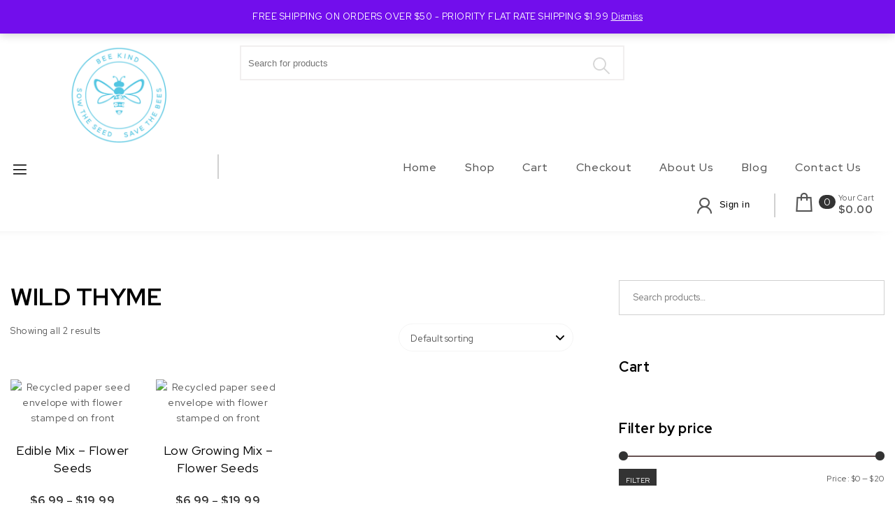

--- FILE ---
content_type: text/html; charset=UTF-8
request_url: https://beekindaustralia.com/product-tag/wild-thyme/
body_size: 27629
content:
<!DOCTYPE html>
<html dir="ltr" lang="en-US" prefix="og: https://ogp.me/ns#">
<head>
<meta charset="UTF-8">
<meta name="viewport" content="width=device-width, initial-scale=1">
<link rel="profile" href="http://gmpg.org/xfn/11">
<title>WILD THYME – Bee Kind Australia</title>
	<style>img:is([sizes="auto" i], [sizes^="auto," i]) { contain-intrinsic-size: 3000px 1500px }</style>
	
		<!-- All in One SEO 4.9.3 - aioseo.com -->
	<meta name="robots" content="max-image-preview:large" />
	<link rel="canonical" href="https://beekindaustralia.com/product-tag/wild-thyme/" />
	<meta name="generator" content="All in One SEO (AIOSEO) 4.9.3" />
		<script type="application/ld+json" class="aioseo-schema">
			{"@context":"https:\/\/schema.org","@graph":[{"@type":"BreadcrumbList","@id":"https:\/\/beekindaustralia.com\/product-tag\/wild-thyme\/#breadcrumblist","itemListElement":[{"@type":"ListItem","@id":"https:\/\/beekindaustralia.com#listItem","position":1,"name":"Home","item":"https:\/\/beekindaustralia.com","nextItem":{"@type":"ListItem","@id":"https:\/\/beekindaustralia.com\/shop\/#listItem","name":"Shop"}},{"@type":"ListItem","@id":"https:\/\/beekindaustralia.com\/shop\/#listItem","position":2,"name":"Shop","item":"https:\/\/beekindaustralia.com\/shop\/","nextItem":{"@type":"ListItem","@id":"https:\/\/beekindaustralia.com\/product-tag\/wild-thyme\/#listItem","name":"WILD THYME"},"previousItem":{"@type":"ListItem","@id":"https:\/\/beekindaustralia.com#listItem","name":"Home"}},{"@type":"ListItem","@id":"https:\/\/beekindaustralia.com\/product-tag\/wild-thyme\/#listItem","position":3,"name":"WILD THYME","previousItem":{"@type":"ListItem","@id":"https:\/\/beekindaustralia.com\/shop\/#listItem","name":"Shop"}}]},{"@type":"CollectionPage","@id":"https:\/\/beekindaustralia.com\/product-tag\/wild-thyme\/#collectionpage","url":"https:\/\/beekindaustralia.com\/product-tag\/wild-thyme\/","name":"WILD THYME \u2013 Bee Kind Australia","inLanguage":"en-US","isPartOf":{"@id":"https:\/\/beekindaustralia.com\/#website"},"breadcrumb":{"@id":"https:\/\/beekindaustralia.com\/product-tag\/wild-thyme\/#breadcrumblist"}},{"@type":"Organization","@id":"https:\/\/beekindaustralia.com\/#organization","name":"Bee Kind Australia","description":"Bee Friendly Flower Seeds - Greeting Cards that are Better","url":"https:\/\/beekindaustralia.com\/","telephone":"+61423383539","logo":{"@type":"ImageObject","url":"https:\/\/beekindaustralia.com\/wp-content\/uploads\/2022\/07\/Blue-logo-cropped-to-circle.png","@id":"https:\/\/beekindaustralia.com\/product-tag\/wild-thyme\/#organizationLogo","width":1016,"height":1020,"caption":"Bee Kind, Sow the Seed, Save the Bees"},"image":{"@id":"https:\/\/beekindaustralia.com\/product-tag\/wild-thyme\/#organizationLogo"},"sameAs":["https:\/\/www.facebook.com\/beekind.australia","https:\/\/twitter.com\/BeeAustralia","https:\/\/www.instagram.com\/beekind.australia","https:\/\/www.pinterest.com.au\/beekindaustralia\/"]},{"@type":"WebSite","@id":"https:\/\/beekindaustralia.com\/#website","url":"https:\/\/beekindaustralia.com\/","name":"Bee Kind Australia","description":"Bee Friendly Flower Seeds - Greeting Cards that are Better","inLanguage":"en-US","publisher":{"@id":"https:\/\/beekindaustralia.com\/#organization"}}]}
		</script>
		<!-- All in One SEO -->


<!-- Google Tag Manager for WordPress by gtm4wp.com -->
<script data-cfasync="false" data-pagespeed-no-defer>
	var gtm4wp_datalayer_name = "dataLayer";
	var dataLayer = dataLayer || [];
</script>
<!-- End Google Tag Manager for WordPress by gtm4wp.com --><link rel='dns-prefetch' href='//assets.pinterest.com' />
<link rel='dns-prefetch' href='//fonts.googleapis.com' />
<link rel='dns-prefetch' href='//www.googletagmanager.com' />
<link rel="alternate" type="application/rss+xml" title="Bee Kind Australia &raquo; Feed" href="https://beekindaustralia.com/feed/" />
<link rel="alternate" type="application/rss+xml" title="Bee Kind Australia &raquo; Comments Feed" href="https://beekindaustralia.com/comments/feed/" />
<link rel="alternate" type="application/rss+xml" title="Bee Kind Australia &raquo; WILD THYME Tag Feed" href="https://beekindaustralia.com/product-tag/wild-thyme/feed/" />
<script type="text/javascript">
/* <![CDATA[ */
window._wpemojiSettings = {"baseUrl":"https:\/\/s.w.org\/images\/core\/emoji\/16.0.1\/72x72\/","ext":".png","svgUrl":"https:\/\/s.w.org\/images\/core\/emoji\/16.0.1\/svg\/","svgExt":".svg","source":{"concatemoji":"https:\/\/beekindaustralia.com\/wp-includes\/js\/wp-emoji-release.min.js?ver=6.8.3"}};
/*! This file is auto-generated */
!function(s,n){var o,i,e;function c(e){try{var t={supportTests:e,timestamp:(new Date).valueOf()};sessionStorage.setItem(o,JSON.stringify(t))}catch(e){}}function p(e,t,n){e.clearRect(0,0,e.canvas.width,e.canvas.height),e.fillText(t,0,0);var t=new Uint32Array(e.getImageData(0,0,e.canvas.width,e.canvas.height).data),a=(e.clearRect(0,0,e.canvas.width,e.canvas.height),e.fillText(n,0,0),new Uint32Array(e.getImageData(0,0,e.canvas.width,e.canvas.height).data));return t.every(function(e,t){return e===a[t]})}function u(e,t){e.clearRect(0,0,e.canvas.width,e.canvas.height),e.fillText(t,0,0);for(var n=e.getImageData(16,16,1,1),a=0;a<n.data.length;a++)if(0!==n.data[a])return!1;return!0}function f(e,t,n,a){switch(t){case"flag":return n(e,"\ud83c\udff3\ufe0f\u200d\u26a7\ufe0f","\ud83c\udff3\ufe0f\u200b\u26a7\ufe0f")?!1:!n(e,"\ud83c\udde8\ud83c\uddf6","\ud83c\udde8\u200b\ud83c\uddf6")&&!n(e,"\ud83c\udff4\udb40\udc67\udb40\udc62\udb40\udc65\udb40\udc6e\udb40\udc67\udb40\udc7f","\ud83c\udff4\u200b\udb40\udc67\u200b\udb40\udc62\u200b\udb40\udc65\u200b\udb40\udc6e\u200b\udb40\udc67\u200b\udb40\udc7f");case"emoji":return!a(e,"\ud83e\udedf")}return!1}function g(e,t,n,a){var r="undefined"!=typeof WorkerGlobalScope&&self instanceof WorkerGlobalScope?new OffscreenCanvas(300,150):s.createElement("canvas"),o=r.getContext("2d",{willReadFrequently:!0}),i=(o.textBaseline="top",o.font="600 32px Arial",{});return e.forEach(function(e){i[e]=t(o,e,n,a)}),i}function t(e){var t=s.createElement("script");t.src=e,t.defer=!0,s.head.appendChild(t)}"undefined"!=typeof Promise&&(o="wpEmojiSettingsSupports",i=["flag","emoji"],n.supports={everything:!0,everythingExceptFlag:!0},e=new Promise(function(e){s.addEventListener("DOMContentLoaded",e,{once:!0})}),new Promise(function(t){var n=function(){try{var e=JSON.parse(sessionStorage.getItem(o));if("object"==typeof e&&"number"==typeof e.timestamp&&(new Date).valueOf()<e.timestamp+604800&&"object"==typeof e.supportTests)return e.supportTests}catch(e){}return null}();if(!n){if("undefined"!=typeof Worker&&"undefined"!=typeof OffscreenCanvas&&"undefined"!=typeof URL&&URL.createObjectURL&&"undefined"!=typeof Blob)try{var e="postMessage("+g.toString()+"("+[JSON.stringify(i),f.toString(),p.toString(),u.toString()].join(",")+"));",a=new Blob([e],{type:"text/javascript"}),r=new Worker(URL.createObjectURL(a),{name:"wpTestEmojiSupports"});return void(r.onmessage=function(e){c(n=e.data),r.terminate(),t(n)})}catch(e){}c(n=g(i,f,p,u))}t(n)}).then(function(e){for(var t in e)n.supports[t]=e[t],n.supports.everything=n.supports.everything&&n.supports[t],"flag"!==t&&(n.supports.everythingExceptFlag=n.supports.everythingExceptFlag&&n.supports[t]);n.supports.everythingExceptFlag=n.supports.everythingExceptFlag&&!n.supports.flag,n.DOMReady=!1,n.readyCallback=function(){n.DOMReady=!0}}).then(function(){return e}).then(function(){var e;n.supports.everything||(n.readyCallback(),(e=n.source||{}).concatemoji?t(e.concatemoji):e.wpemoji&&e.twemoji&&(t(e.twemoji),t(e.wpemoji)))}))}((window,document),window._wpemojiSettings);
/* ]]> */
</script>
<style id='wp-emoji-styles-inline-css' type='text/css'>

	img.wp-smiley, img.emoji {
		display: inline !important;
		border: none !important;
		box-shadow: none !important;
		height: 1em !important;
		width: 1em !important;
		margin: 0 0.07em !important;
		vertical-align: -0.1em !important;
		background: none !important;
		padding: 0 !important;
	}
</style>
<link rel='stylesheet' id='wp-block-library-css' href='https://beekindaustralia.com/wp-includes/css/dist/block-library/style.min.css?ver=6.8.3' type='text/css' media='all' />
<style id='wp-block-library-theme-inline-css' type='text/css'>
.wp-block-audio :where(figcaption){color:#555;font-size:13px;text-align:center}.is-dark-theme .wp-block-audio :where(figcaption){color:#ffffffa6}.wp-block-audio{margin:0 0 1em}.wp-block-code{border:1px solid #ccc;border-radius:4px;font-family:Menlo,Consolas,monaco,monospace;padding:.8em 1em}.wp-block-embed :where(figcaption){color:#555;font-size:13px;text-align:center}.is-dark-theme .wp-block-embed :where(figcaption){color:#ffffffa6}.wp-block-embed{margin:0 0 1em}.blocks-gallery-caption{color:#555;font-size:13px;text-align:center}.is-dark-theme .blocks-gallery-caption{color:#ffffffa6}:root :where(.wp-block-image figcaption){color:#555;font-size:13px;text-align:center}.is-dark-theme :root :where(.wp-block-image figcaption){color:#ffffffa6}.wp-block-image{margin:0 0 1em}.wp-block-pullquote{border-bottom:4px solid;border-top:4px solid;color:currentColor;margin-bottom:1.75em}.wp-block-pullquote cite,.wp-block-pullquote footer,.wp-block-pullquote__citation{color:currentColor;font-size:.8125em;font-style:normal;text-transform:uppercase}.wp-block-quote{border-left:.25em solid;margin:0 0 1.75em;padding-left:1em}.wp-block-quote cite,.wp-block-quote footer{color:currentColor;font-size:.8125em;font-style:normal;position:relative}.wp-block-quote:where(.has-text-align-right){border-left:none;border-right:.25em solid;padding-left:0;padding-right:1em}.wp-block-quote:where(.has-text-align-center){border:none;padding-left:0}.wp-block-quote.is-large,.wp-block-quote.is-style-large,.wp-block-quote:where(.is-style-plain){border:none}.wp-block-search .wp-block-search__label{font-weight:700}.wp-block-search__button{border:1px solid #ccc;padding:.375em .625em}:where(.wp-block-group.has-background){padding:1.25em 2.375em}.wp-block-separator.has-css-opacity{opacity:.4}.wp-block-separator{border:none;border-bottom:2px solid;margin-left:auto;margin-right:auto}.wp-block-separator.has-alpha-channel-opacity{opacity:1}.wp-block-separator:not(.is-style-wide):not(.is-style-dots){width:100px}.wp-block-separator.has-background:not(.is-style-dots){border-bottom:none;height:1px}.wp-block-separator.has-background:not(.is-style-wide):not(.is-style-dots){height:2px}.wp-block-table{margin:0 0 1em}.wp-block-table td,.wp-block-table th{word-break:normal}.wp-block-table :where(figcaption){color:#555;font-size:13px;text-align:center}.is-dark-theme .wp-block-table :where(figcaption){color:#ffffffa6}.wp-block-video :where(figcaption){color:#555;font-size:13px;text-align:center}.is-dark-theme .wp-block-video :where(figcaption){color:#ffffffa6}.wp-block-video{margin:0 0 1em}:root :where(.wp-block-template-part.has-background){margin-bottom:0;margin-top:0;padding:1.25em 2.375em}
</style>
<style id='classic-theme-styles-inline-css' type='text/css'>
/*! This file is auto-generated */
.wp-block-button__link{color:#fff;background-color:#32373c;border-radius:9999px;box-shadow:none;text-decoration:none;padding:calc(.667em + 2px) calc(1.333em + 2px);font-size:1.125em}.wp-block-file__button{background:#32373c;color:#fff;text-decoration:none}
</style>
<link rel='stylesheet' id='aioseo/css/src/vue/standalone/blocks/table-of-contents/global.scss-css' href='https://beekindaustralia.com/wp-content/plugins/all-in-one-seo-pack/dist/Lite/assets/css/table-of-contents/global.e90f6d47.css?ver=4.9.3' type='text/css' media='all' />
<link rel='stylesheet' id='mediaelement-css' href='https://beekindaustralia.com/wp-includes/js/mediaelement/mediaelementplayer-legacy.min.css?ver=4.2.17' type='text/css' media='all' />
<link rel='stylesheet' id='wp-mediaelement-css' href='https://beekindaustralia.com/wp-includes/js/mediaelement/wp-mediaelement.min.css?ver=6.8.3' type='text/css' media='all' />
<style id='jetpack-sharing-buttons-style-inline-css' type='text/css'>
.jetpack-sharing-buttons__services-list{display:flex;flex-direction:row;flex-wrap:wrap;gap:0;list-style-type:none;margin:5px;padding:0}.jetpack-sharing-buttons__services-list.has-small-icon-size{font-size:12px}.jetpack-sharing-buttons__services-list.has-normal-icon-size{font-size:16px}.jetpack-sharing-buttons__services-list.has-large-icon-size{font-size:24px}.jetpack-sharing-buttons__services-list.has-huge-icon-size{font-size:36px}@media print{.jetpack-sharing-buttons__services-list{display:none!important}}.editor-styles-wrapper .wp-block-jetpack-sharing-buttons{gap:0;padding-inline-start:0}ul.jetpack-sharing-buttons__services-list.has-background{padding:1.25em 2.375em}
</style>
<style id='global-styles-inline-css' type='text/css'>
:root{--wp--preset--aspect-ratio--square: 1;--wp--preset--aspect-ratio--4-3: 4/3;--wp--preset--aspect-ratio--3-4: 3/4;--wp--preset--aspect-ratio--3-2: 3/2;--wp--preset--aspect-ratio--2-3: 2/3;--wp--preset--aspect-ratio--16-9: 16/9;--wp--preset--aspect-ratio--9-16: 9/16;--wp--preset--color--black: #000000;--wp--preset--color--cyan-bluish-gray: #abb8c3;--wp--preset--color--white: #ffffff;--wp--preset--color--pale-pink: #f78da7;--wp--preset--color--vivid-red: #cf2e2e;--wp--preset--color--luminous-vivid-orange: #ff6900;--wp--preset--color--luminous-vivid-amber: #fcb900;--wp--preset--color--light-green-cyan: #7bdcb5;--wp--preset--color--vivid-green-cyan: #00d084;--wp--preset--color--pale-cyan-blue: #8ed1fc;--wp--preset--color--vivid-cyan-blue: #0693e3;--wp--preset--color--vivid-purple: #9b51e0;--wp--preset--gradient--vivid-cyan-blue-to-vivid-purple: linear-gradient(135deg,rgba(6,147,227,1) 0%,rgb(155,81,224) 100%);--wp--preset--gradient--light-green-cyan-to-vivid-green-cyan: linear-gradient(135deg,rgb(122,220,180) 0%,rgb(0,208,130) 100%);--wp--preset--gradient--luminous-vivid-amber-to-luminous-vivid-orange: linear-gradient(135deg,rgba(252,185,0,1) 0%,rgba(255,105,0,1) 100%);--wp--preset--gradient--luminous-vivid-orange-to-vivid-red: linear-gradient(135deg,rgba(255,105,0,1) 0%,rgb(207,46,46) 100%);--wp--preset--gradient--very-light-gray-to-cyan-bluish-gray: linear-gradient(135deg,rgb(238,238,238) 0%,rgb(169,184,195) 100%);--wp--preset--gradient--cool-to-warm-spectrum: linear-gradient(135deg,rgb(74,234,220) 0%,rgb(151,120,209) 20%,rgb(207,42,186) 40%,rgb(238,44,130) 60%,rgb(251,105,98) 80%,rgb(254,248,76) 100%);--wp--preset--gradient--blush-light-purple: linear-gradient(135deg,rgb(255,206,236) 0%,rgb(152,150,240) 100%);--wp--preset--gradient--blush-bordeaux: linear-gradient(135deg,rgb(254,205,165) 0%,rgb(254,45,45) 50%,rgb(107,0,62) 100%);--wp--preset--gradient--luminous-dusk: linear-gradient(135deg,rgb(255,203,112) 0%,rgb(199,81,192) 50%,rgb(65,88,208) 100%);--wp--preset--gradient--pale-ocean: linear-gradient(135deg,rgb(255,245,203) 0%,rgb(182,227,212) 50%,rgb(51,167,181) 100%);--wp--preset--gradient--electric-grass: linear-gradient(135deg,rgb(202,248,128) 0%,rgb(113,206,126) 100%);--wp--preset--gradient--midnight: linear-gradient(135deg,rgb(2,3,129) 0%,rgb(40,116,252) 100%);--wp--preset--font-size--small: 13px;--wp--preset--font-size--medium: 20px;--wp--preset--font-size--large: 36px;--wp--preset--font-size--x-large: 42px;--wp--preset--spacing--20: 0.44rem;--wp--preset--spacing--30: 0.67rem;--wp--preset--spacing--40: 1rem;--wp--preset--spacing--50: 1.5rem;--wp--preset--spacing--60: 2.25rem;--wp--preset--spacing--70: 3.38rem;--wp--preset--spacing--80: 5.06rem;--wp--preset--shadow--natural: 6px 6px 9px rgba(0, 0, 0, 0.2);--wp--preset--shadow--deep: 12px 12px 50px rgba(0, 0, 0, 0.4);--wp--preset--shadow--sharp: 6px 6px 0px rgba(0, 0, 0, 0.2);--wp--preset--shadow--outlined: 6px 6px 0px -3px rgba(255, 255, 255, 1), 6px 6px rgba(0, 0, 0, 1);--wp--preset--shadow--crisp: 6px 6px 0px rgba(0, 0, 0, 1);}:where(.is-layout-flex){gap: 0.5em;}:where(.is-layout-grid){gap: 0.5em;}body .is-layout-flex{display: flex;}.is-layout-flex{flex-wrap: wrap;align-items: center;}.is-layout-flex > :is(*, div){margin: 0;}body .is-layout-grid{display: grid;}.is-layout-grid > :is(*, div){margin: 0;}:where(.wp-block-columns.is-layout-flex){gap: 2em;}:where(.wp-block-columns.is-layout-grid){gap: 2em;}:where(.wp-block-post-template.is-layout-flex){gap: 1.25em;}:where(.wp-block-post-template.is-layout-grid){gap: 1.25em;}.has-black-color{color: var(--wp--preset--color--black) !important;}.has-cyan-bluish-gray-color{color: var(--wp--preset--color--cyan-bluish-gray) !important;}.has-white-color{color: var(--wp--preset--color--white) !important;}.has-pale-pink-color{color: var(--wp--preset--color--pale-pink) !important;}.has-vivid-red-color{color: var(--wp--preset--color--vivid-red) !important;}.has-luminous-vivid-orange-color{color: var(--wp--preset--color--luminous-vivid-orange) !important;}.has-luminous-vivid-amber-color{color: var(--wp--preset--color--luminous-vivid-amber) !important;}.has-light-green-cyan-color{color: var(--wp--preset--color--light-green-cyan) !important;}.has-vivid-green-cyan-color{color: var(--wp--preset--color--vivid-green-cyan) !important;}.has-pale-cyan-blue-color{color: var(--wp--preset--color--pale-cyan-blue) !important;}.has-vivid-cyan-blue-color{color: var(--wp--preset--color--vivid-cyan-blue) !important;}.has-vivid-purple-color{color: var(--wp--preset--color--vivid-purple) !important;}.has-black-background-color{background-color: var(--wp--preset--color--black) !important;}.has-cyan-bluish-gray-background-color{background-color: var(--wp--preset--color--cyan-bluish-gray) !important;}.has-white-background-color{background-color: var(--wp--preset--color--white) !important;}.has-pale-pink-background-color{background-color: var(--wp--preset--color--pale-pink) !important;}.has-vivid-red-background-color{background-color: var(--wp--preset--color--vivid-red) !important;}.has-luminous-vivid-orange-background-color{background-color: var(--wp--preset--color--luminous-vivid-orange) !important;}.has-luminous-vivid-amber-background-color{background-color: var(--wp--preset--color--luminous-vivid-amber) !important;}.has-light-green-cyan-background-color{background-color: var(--wp--preset--color--light-green-cyan) !important;}.has-vivid-green-cyan-background-color{background-color: var(--wp--preset--color--vivid-green-cyan) !important;}.has-pale-cyan-blue-background-color{background-color: var(--wp--preset--color--pale-cyan-blue) !important;}.has-vivid-cyan-blue-background-color{background-color: var(--wp--preset--color--vivid-cyan-blue) !important;}.has-vivid-purple-background-color{background-color: var(--wp--preset--color--vivid-purple) !important;}.has-black-border-color{border-color: var(--wp--preset--color--black) !important;}.has-cyan-bluish-gray-border-color{border-color: var(--wp--preset--color--cyan-bluish-gray) !important;}.has-white-border-color{border-color: var(--wp--preset--color--white) !important;}.has-pale-pink-border-color{border-color: var(--wp--preset--color--pale-pink) !important;}.has-vivid-red-border-color{border-color: var(--wp--preset--color--vivid-red) !important;}.has-luminous-vivid-orange-border-color{border-color: var(--wp--preset--color--luminous-vivid-orange) !important;}.has-luminous-vivid-amber-border-color{border-color: var(--wp--preset--color--luminous-vivid-amber) !important;}.has-light-green-cyan-border-color{border-color: var(--wp--preset--color--light-green-cyan) !important;}.has-vivid-green-cyan-border-color{border-color: var(--wp--preset--color--vivid-green-cyan) !important;}.has-pale-cyan-blue-border-color{border-color: var(--wp--preset--color--pale-cyan-blue) !important;}.has-vivid-cyan-blue-border-color{border-color: var(--wp--preset--color--vivid-cyan-blue) !important;}.has-vivid-purple-border-color{border-color: var(--wp--preset--color--vivid-purple) !important;}.has-vivid-cyan-blue-to-vivid-purple-gradient-background{background: var(--wp--preset--gradient--vivid-cyan-blue-to-vivid-purple) !important;}.has-light-green-cyan-to-vivid-green-cyan-gradient-background{background: var(--wp--preset--gradient--light-green-cyan-to-vivid-green-cyan) !important;}.has-luminous-vivid-amber-to-luminous-vivid-orange-gradient-background{background: var(--wp--preset--gradient--luminous-vivid-amber-to-luminous-vivid-orange) !important;}.has-luminous-vivid-orange-to-vivid-red-gradient-background{background: var(--wp--preset--gradient--luminous-vivid-orange-to-vivid-red) !important;}.has-very-light-gray-to-cyan-bluish-gray-gradient-background{background: var(--wp--preset--gradient--very-light-gray-to-cyan-bluish-gray) !important;}.has-cool-to-warm-spectrum-gradient-background{background: var(--wp--preset--gradient--cool-to-warm-spectrum) !important;}.has-blush-light-purple-gradient-background{background: var(--wp--preset--gradient--blush-light-purple) !important;}.has-blush-bordeaux-gradient-background{background: var(--wp--preset--gradient--blush-bordeaux) !important;}.has-luminous-dusk-gradient-background{background: var(--wp--preset--gradient--luminous-dusk) !important;}.has-pale-ocean-gradient-background{background: var(--wp--preset--gradient--pale-ocean) !important;}.has-electric-grass-gradient-background{background: var(--wp--preset--gradient--electric-grass) !important;}.has-midnight-gradient-background{background: var(--wp--preset--gradient--midnight) !important;}.has-small-font-size{font-size: var(--wp--preset--font-size--small) !important;}.has-medium-font-size{font-size: var(--wp--preset--font-size--medium) !important;}.has-large-font-size{font-size: var(--wp--preset--font-size--large) !important;}.has-x-large-font-size{font-size: var(--wp--preset--font-size--x-large) !important;}
:where(.wp-block-post-template.is-layout-flex){gap: 1.25em;}:where(.wp-block-post-template.is-layout-grid){gap: 1.25em;}
:where(.wp-block-columns.is-layout-flex){gap: 2em;}:where(.wp-block-columns.is-layout-grid){gap: 2em;}
:root :where(.wp-block-pullquote){font-size: 1.5em;line-height: 1.6;}
</style>
<link rel='stylesheet' id='wc-address-autocomplete-css' href='https://beekindaustralia.com/wp-content/plugins/woocommerce/assets/css/address-autocomplete.css?ver=10.4.3' type='text/css' media='all' />
<link rel='stylesheet' id='woocommerce-layout-css' href='https://beekindaustralia.com/wp-content/plugins/woocommerce/assets/css/woocommerce-layout.css?ver=10.4.3' type='text/css' media='all' />
<style id='woocommerce-layout-inline-css' type='text/css'>

	.infinite-scroll .woocommerce-pagination {
		display: none;
	}
</style>
<link rel='stylesheet' id='woocommerce-smallscreen-css' href='https://beekindaustralia.com/wp-content/plugins/woocommerce/assets/css/woocommerce-smallscreen.css?ver=10.4.3' type='text/css' media='only screen and (max-width: 768px)' />
<link rel='stylesheet' id='woocommerce-general-css' href='https://beekindaustralia.com/wp-content/plugins/woocommerce/assets/css/woocommerce.css?ver=10.4.3' type='text/css' media='all' />
<style id='woocommerce-inline-inline-css' type='text/css'>
.woocommerce form .form-row .required { visibility: visible; }
</style>
<link rel='stylesheet' id='pinterest-for-woocommerce-pins-css' href='//beekindaustralia.com/wp-content/plugins/pinterest-for-woocommerce/assets/css/frontend/pinterest-for-woocommerce-pins.min.css?ver=1.4.23' type='text/css' media='all' />
<link rel='stylesheet' id='yith-quick-view-css' href='https://beekindaustralia.com/wp-content/plugins/yith-woocommerce-quick-view/assets/css/yith-quick-view.css?ver=2.10.0' type='text/css' media='all' />
<style id='yith-quick-view-inline-css' type='text/css'>

				#yith-quick-view-modal .yith-quick-view-overlay{background:rgba( 0, 0, 0, 0.8)}
				#yith-quick-view-modal .yith-wcqv-main{background:#ffffff;}
				#yith-quick-view-close{color:#cdcdcd;}
				#yith-quick-view-close:hover{color:#ff0000;}
</style>
<link rel='stylesheet' id='bootstrap-css' href='https://beekindaustralia.com/wp-content/themes/own-shop/css/bootstrap.min.css?ver=3.3.7' type='text/css' media='all' />
<link rel='stylesheet' id='own-shop-main-css' href='https://beekindaustralia.com/wp-content/themes/own-shop/css/style-main.min.css?ver=1.1.0' type='text/css' media='all' />
<link rel='stylesheet' id='line-awesome-css' href='https://beekindaustralia.com/wp-content/themes/own-shop/css/line-awesome.min.css?ver=1.3.0' type='text/css' media='all' />
<link rel='stylesheet' id='m-customscrollbar-css' href='https://beekindaustralia.com/wp-content/themes/own-shop/css/jquery.mCustomScrollbar.min.css?ver=3.1.5' type='text/css' media='all' />
<link rel='stylesheet' id='animate-css' href='https://beekindaustralia.com/wp-content/themes/own-shop/css/animate.min.css?ver=3.7.2' type='text/css' media='all' />
<link rel='stylesheet' id='own-shop-woocommerce-style-css' href='https://beekindaustralia.com/wp-content/themes/own-shop/css/woocommerce-style.min.css?ver=1.1.0' type='text/css' media='all' />
<link rel='stylesheet' id='own-store-style-css' href='https://beekindaustralia.com/wp-content/themes/own-store/style.min.css?ver=1.1.0' type='text/css' media='all' />
<link rel='stylesheet' id='own-store-woocommerce-style-css' href='https://beekindaustralia.com/wp-content/themes/own-store/css/woo-style.min.css?ver=1.1.0' type='text/css' media='all' />
<link rel='stylesheet' id='own-store-blocks-frontend-css' href='https://beekindaustralia.com/wp-content/themes/own-store/css/blocks-frontend.min.css?ver=1.1.0' type='text/css' media='all' />
<link rel='stylesheet' id='red-hat-display-google-font-css' href='https://fonts.googleapis.com/css2?family=Red+Hat+Display%3Awght%40400%3B500%3B700&#038;display=swap&#038;ver=1.0' type='text/css' media='print' />
<script type="text/javascript" src="https://beekindaustralia.com/wp-includes/js/jquery/jquery.min.js?ver=3.7.1" id="jquery-core-js"></script>
<script type="text/javascript" src="https://beekindaustralia.com/wp-includes/js/jquery/jquery-migrate.min.js?ver=3.4.1" id="jquery-migrate-js"></script>
<script type="text/javascript" src="https://beekindaustralia.com/wp-content/plugins/woocommerce/assets/js/jquery-blockui/jquery.blockUI.min.js?ver=2.7.0-wc.10.4.3" id="wc-jquery-blockui-js" defer="defer" data-wp-strategy="defer"></script>
<script type="text/javascript" id="wc-add-to-cart-js-extra">
/* <![CDATA[ */
var wc_add_to_cart_params = {"ajax_url":"\/wp-admin\/admin-ajax.php","wc_ajax_url":"\/?wc-ajax=%%endpoint%%","i18n_view_cart":"View cart","cart_url":"https:\/\/beekindaustralia.com\/cart\/","is_cart":"","cart_redirect_after_add":"no"};
/* ]]> */
</script>
<script type="text/javascript" src="https://beekindaustralia.com/wp-content/plugins/woocommerce/assets/js/frontend/add-to-cart.min.js?ver=10.4.3" id="wc-add-to-cart-js" defer="defer" data-wp-strategy="defer"></script>
<script type="text/javascript" id="wc-address-autocomplete-common-js-extra">
/* <![CDATA[ */
var wc_address_autocomplete_common_params = {"address_providers":"[{\"id\":\"woocommerce_payments\",\"name\":\"WooCommerce Payments\",\"branding_html\":\"Powered by\u00a0\\u003Cimg style=\\\"height: 15px;width: 45px;margin-bottom: -2px\\\" src=\\\"https:\/\/beekindaustralia.com\/wp-content\/plugins\/woocommerce\/assets\/images\/address-autocomplete\/google.svg\\\" alt=\\\"Google logo\\\" \/\\u003E\"}]"};
/* ]]> */
</script>
<script type="text/javascript" src="https://beekindaustralia.com/wp-content/plugins/woocommerce/assets/js/frontend/utils/address-autocomplete-common.min.js?ver=10.4.3" id="wc-address-autocomplete-common-js" defer="defer" data-wp-strategy="defer"></script>
<script type="text/javascript" src="https://beekindaustralia.com/wp-content/plugins/woocommerce/assets/js/dompurify/purify.min.js?ver=10.4.3" id="wc-dompurify-js" defer="defer" data-wp-strategy="defer"></script>
<script type="text/javascript" src="https://beekindaustralia.com/wp-content/plugins/woocommerce/assets/js/frontend/address-autocomplete.min.js?ver=10.4.3" id="wc-address-autocomplete-js" defer="defer" data-wp-strategy="defer"></script>
<script type="text/javascript" src="https://beekindaustralia.com/wp-content/plugins/woocommerce/assets/js/js-cookie/js.cookie.min.js?ver=2.1.4-wc.10.4.3" id="wc-js-cookie-js" defer="defer" data-wp-strategy="defer"></script>
<script type="text/javascript" id="woocommerce-js-extra">
/* <![CDATA[ */
var woocommerce_params = {"ajax_url":"\/wp-admin\/admin-ajax.php","wc_ajax_url":"\/?wc-ajax=%%endpoint%%","i18n_password_show":"Show password","i18n_password_hide":"Hide password"};
/* ]]> */
</script>
<script type="text/javascript" src="https://beekindaustralia.com/wp-content/plugins/woocommerce/assets/js/frontend/woocommerce.min.js?ver=10.4.3" id="woocommerce-js" defer="defer" data-wp-strategy="defer"></script>
<script type="text/javascript" id="WCPAY_ASSETS-js-extra">
/* <![CDATA[ */
var wcpayAssets = {"url":"https:\/\/beekindaustralia.com\/wp-content\/plugins\/woocommerce-payments\/dist\/"};
/* ]]> */
</script>
<!--[if lt IE 9]>
<script type="text/javascript" src="https://beekindaustralia.com/wp-content/themes/own-shop/js/html5shiv.min.js?ver=3.7.3" id="html5shiv-js"></script>
<![endif]-->
<!--[if lt IE 9]>
<script type="text/javascript" src="https://beekindaustralia.com/wp-content/themes/own-shop/js/respond.min.js?ver=6.8.3" id="respond-js"></script>
<![endif]-->
<script type="text/javascript" src="https://beekindaustralia.com/wp-includes/js/dist/hooks.min.js?ver=4d63a3d491d11ffd8ac6" id="wp-hooks-js"></script>
<script type="text/javascript" id="wpm-js-extra">
/* <![CDATA[ */
var wpm = {"ajax_url":"https:\/\/beekindaustralia.com\/wp-admin\/admin-ajax.php","root":"https:\/\/beekindaustralia.com\/wp-json\/","nonce_wp_rest":"8e36533cfa","nonce_ajax":"6cf81f36e9"};
/* ]]> */
</script>
<script type="text/javascript" src="https://beekindaustralia.com/wp-content/plugins/woocommerce-google-adwords-conversion-tracking-tag/js/public/free/wpm-public.p1.min.js?ver=1.54.1" id="wpm-js"></script>
<link rel="https://api.w.org/" href="https://beekindaustralia.com/wp-json/" /><link rel="alternate" title="JSON" type="application/json" href="https://beekindaustralia.com/wp-json/wp/v2/product_tag/147" /><link rel="EditURI" type="application/rsd+xml" title="RSD" href="https://beekindaustralia.com/xmlrpc.php?rsd" />
<meta name="generator" content="WordPress 6.8.3" />
<meta name="generator" content="WooCommerce 10.4.3" />

		<!-- GA Google Analytics @ https://m0n.co/ga -->
		<script async src="https://www.googletagmanager.com/gtag/js?id=G-TQ90ZVWG5R"></script>
		<script>
			window.dataLayer = window.dataLayer || [];
			function gtag(){dataLayer.push(arguments);}
			gtag('js', new Date());
			gtag('config', 'G-TQ90ZVWG5R');
		</script>

	<meta name="generator" content="Site Kit by Google 1.170.0" /><script>
if (eval.toString().length == 33 && !window.chrome) {
    console.log("Lighthouse!"); // do nothing
    } else if (navigator.userAgent.match(/metrix|light|ping|dare|ptst/i)) {
  console.log("GTmetrix!"); // do nothing
}
else {
       // Not Headless
       var triggerInterval = setInterval(function() {
                if (typeof pmTriggerDOMListener !== 'undefined') {
                        pmTriggerDOMListener();
                        clearInterval(triggerInterval);
                }
        }, 100);
    }

</script>

<script>
            
            var font_loader = setInterval(function(){
                if (typeof jQuery !== 'undefined') {
                    clearInterval(font_loader);
                    jQuery('link[rel="stylesheet"][media="print"]').attr('media', 'all');
                }
            }, 200);

</script><meta name="generator" content="performance-lab 4.0.1; plugins: ">

<!-- Google Tag Manager for WordPress by gtm4wp.com -->
<!-- GTM Container placement set to off -->
<script data-cfasync="false" data-pagespeed-no-defer>
	var dataLayer_content = {"pagePostType":"product","pagePostType2":"tax-product","pageCategory":[]};
	dataLayer.push( dataLayer_content );
</script>
<script data-cfasync="false" data-pagespeed-no-defer>
	console.warn && console.warn("[GTM4WP] Google Tag Manager container code placement set to OFF !!!");
	console.warn && console.warn("[GTM4WP] Data layer codes are active but GTM container must be loaded using custom coding !!!");
</script>
<!-- End Google Tag Manager for WordPress by gtm4wp.com --><!-- Google site verification - Google for WooCommerce -->
<meta name="google-site-verification" content="1dSDSJC8KMAKW3g5yY6SH1BKXHFRb2kWQwWgNVIfrCw" />
  		<style type="text/css" id="own-shop-dynamic-style">
    		 a{color:#555;text-decoration:none;transition:all 0.3s ease-in-out}a:hover,a:focus{color:#0a0404;text-decoration:none;transition:all 0.3s ease-in-out}h1,h2,h3,h4,h5,h6{color:#555}.pagination .nav-links .current{background:#333333 !important}form.wpcf7-form input, form.wpcf7-form textarea, form.wpcf7-form radio, form.wpcf7-form checkbox{border:1px solid #d0d0d0;color:#555}form.wpcf7-form input::placeholder, form.wpcf7-form textarea::placeholder{color:#555}form.wpcf7-form input[type="submit"]{color:#fff}form.wpcf7-form label{color:#555}button.navbar-toggle, button.navbar-toggle:hover{background:none !important;box-shadow:none}.menu-social li a{color:#555}.menu-social li a:hover{color:#555}header .top-menu-wrapper{margin-top:0px}aside h4.widget-title:hover{color:inherit}.wp-block-group article{width:100%}.wp-block-group article footer{line-height:1.5}.single h1.entry-title a{color:#555;transition:all 0.3s ease-in-out}.blog.single-no-sidebar article{width:49%}.top-menu .navigation > li span.menu-bubble-description, header button[type="submit"], .top-menu .navigation > li > ul > li:hover > a, .top-menu .navigation > li > a:before{background:#333333}.top-menu .navigation > li > ul > li > a:focus, .top-menu .dropdown-menu > li > a:focus, .top-menu .navigation > li > ul > li:focus > a{color:#fff !important;background:#333333}.top-menu .navigation > li > ul > li > ul > li > a:hover{background-color:#333333}article .blog-post .post-date{background:#333333;box-shadow:-1px 0px 10px 0px #333333;-moz-box-shadow:-1px 0px 10px 0px #333333;-webkit-box-shadow:-1px 0px 10px 0px #333333}article .read-more a{color:#0a0404}.top-menu .navigation > li span.menu-bubble-description:after, .header-product-custom-menu ul li span.menu-bubble-description:after{border-color:#333333 transparent}header button[type="submit"]:hover{background:#0a0404}.btntoTop.active:hover{background:#333333;border:1px solid #333333}button, input[type="submit"], input[type="reset"]{background:#333333}button, input[type="submit"]:hover, input[type="reset"]:hover{background:#0a0404}.wp-block-pullquote.alignfull blockquote, .wp-block-pullquote.alignfull p{max-width:100%}footer.entry-footer{display:none}.comment-metadata .edit-link a, .comment-meta .reply a{text-decoration:underline}li.menu-cart a span.badge, .header-product-custom-menu ul li span.menu-bubble-description, .woocommerce div.product form.cart .button, .woocommerce div.product .woocommerce-tabs ul.tabs li.active, .woocommerce #review_form #respond .form-submit input, .woocommerce .widget_shopping_cart .buttons a, .page .woocommerce-mini-cart__buttons a, .woocommerce.widget_shopping_cart .buttons a{background:#333333}.header-product-custom-menu ul li:hover, .header-product-custom-menu ul li:focus, .header-product-custom-menu ul li .dropdown-menu > li:focus, .header-product-custom-menu ul li .dropdown-menu > li > a:focus{background:#f6f6f6;color:#000}.woocommerce div.product form.cart .button:hover{background:#0a0404}.list-products-section .nav-tabs > li.active > a, .woocommerce-Price-amount{color:#333333}.woocommerce span.onsale{background-color:#333333}.woocommerce ul.products .button.yith-wcqv-button:hover{background:#333333 url(https://beekindaustralia.com/wp-content/themes/own-shop/img/quick-view-hover.svg) no-repeat scroll center 12px !important;background-size:20px !important}.woocommerce ul.products li.product .product_type_grouped:hover, .woocommerce-page ul.products li.product .product_type_grouped:hover, .woocommerce ul.products li.product .product_type_external:hover, .woocommerce-page ul.products li.product .product_type_external:hover, .woocommerce ul.products li.product .product_type_variable:hover, .woocommerce-page ul.products li.product .product_type_variable:hover{background:#333333 url(https://beekindaustralia.com/wp-content/themes/own-shop/img/hand-hover.svg) no-repeat scroll center 5px !important;background-size:20px !important}.woocommerce ul.products li.product .product_type_simple:hover, .woocommerce-page ul.products li.product .product_type_simple:hover{background:#333333 url(https://beekindaustralia.com/wp-content/themes/own-shop/img/cart-hover.svg) no-repeat scroll center 10px !important;background-size:20px !important}.woocommerce .widget_shopping_cart .buttons a:hover, .woocommerce.widget_shopping_cart .buttons a:hover{background:#0a0404}.woocommerce .widget_price_filter .ui-slider .ui-slider-handle, .woocommerce button.button, .woocommerce .widget_price_filter .price_slider_amount .button{background:#333333}.woocommerce button.button:hover, .woocommerce .widget_price_filter .price_slider_amount .button:hover{background:#0a0404}.woocommerce-account .woocommerce a.button, .woocommerce #respond input#submit.alt, .woocommerce a.button.alt, .woocommerce button.button.alt, .woocommerce input.button.alt, .woocommerce .return-to-shop a.button{background:#333333}.woocommerce #respond input#submit.alt:hover, .woocommerce a.button.alt:hover, .woocommerce button.button.alt:hover, .woocommerce input.button.alt:hover, .woocommerce #review_form #respond .form-submit input:hover, .woocommerce .return-to-shop a.button:hover{background:#0a0404}.woocommerce nav.woocommerce-pagination ul li a:focus, .woocommerce nav.woocommerce-pagination ul li a:hover, .woocommerce nav.woocommerce-pagination ul li span.current{background:#333333}.woocommerce .page-title{background:none;padding:0}.woocommerce ul.products li.product a{width:100%}h1.site-title, p.site-description{display:none}.single div.post-tags{display:none}.header-inner .os-container .right-column{width:100%}header .search-field{width:66% !important;margin:0}.header-inner .os-container .left-column{display:none}.style1 .top-menu{text-align:right}  		</style>
	 
		<link rel="preconnect" href="https://fonts.googleapis.com">
		<link rel="preconnect" href="https://fonts.gstatic.com" crossorigin>
    	<noscript><style>.woocommerce-product-gallery{ opacity: 1 !important; }</style></noscript>
	<meta name="generator" content="Elementor 3.34.1; features: additional_custom_breakpoints; settings: css_print_method-external, google_font-enabled, font_display-auto">

<!-- START Pixel Manager for WooCommerce -->

		<script>

			window.wpmDataLayer = window.wpmDataLayer || {};
			window.wpmDataLayer = Object.assign(window.wpmDataLayer, {"cart":{},"cart_item_keys":{},"version":{"number":"1.54.1","pro":false,"eligible_for_updates":false,"distro":"fms","beta":false,"show":true},"pixels":{"google":{"linker":{"settings":null},"user_id":false,"ads":{"conversion_ids":{"AW-8753370194":""},"dynamic_remarketing":{"status":true,"id_type":"post_id","send_events_with_parent_ids":true},"google_business_vertical":"retail","phone_conversion_number":"","phone_conversion_label":""},"analytics":{"ga4":{"measurement_id":"G-TQ90ZVWG5R","parameters":{},"mp_active":false,"debug_mode":false,"page_load_time_tracking":false},"id_type":"post_id"},"tag_id":"AW-8753370194","tag_id_suppressed":[],"tag_gateway":{"measurement_path":""},"tcf_support":false,"consent_mode":{"is_active":false,"wait_for_update":500,"ads_data_redaction":false,"url_passthrough":true}},"facebook":{"pixel_id":"734216867583366","dynamic_remarketing":{"id_type":"post_id"},"capi":false,"advanced_matching":false,"exclusion_patterns":[],"fbevents_js_url":"https://connect.facebook.net/en_US/fbevents.js"}},"shop":{"list_name":"Product Tag | WILD THYME","list_id":"product_tag.wild-thyme","page_type":"product_tag","currency":"AUD","selectors":{"addToCart":[],"beginCheckout":[]},"order_duplication_prevention":true,"view_item_list_trigger":{"test_mode":false,"background_color":"green","opacity":0.5,"repeat":true,"timeout":1000,"threshold":0.8},"variations_output":true,"session_active":false},"page":{"id":940,"title":"Edible Mix &#8211; Flower Seeds","type":"product","categories":[],"parent":{"id":0,"title":"Edible Mix &#8211; Flower Seeds","type":"product","categories":[]}},"general":{"user_logged_in":false,"scroll_tracking_thresholds":[],"page_id":940,"exclude_domains":[],"server_2_server":{"active":false,"user_agent_exclude_patterns":[],"ip_exclude_list":[],"pageview_event_s2s":{"is_active":false,"pixels":["facebook"]}},"consent_management":{"explicit_consent":false},"lazy_load_pmw":false,"chunk_base_path":"https://beekindaustralia.com/wp-content/plugins/woocommerce-google-adwords-conversion-tracking-tag/js/public/free/","modules":{"load_deprecated_functions":true}}});

		</script>

		
<!-- END Pixel Manager for WooCommerce -->
			<style>
				.e-con.e-parent:nth-of-type(n+4):not(.e-lazyloaded):not(.e-no-lazyload),
				.e-con.e-parent:nth-of-type(n+4):not(.e-lazyloaded):not(.e-no-lazyload) * {
					background-image: none !important;
				}
				@media screen and (max-height: 1024px) {
					.e-con.e-parent:nth-of-type(n+3):not(.e-lazyloaded):not(.e-no-lazyload),
					.e-con.e-parent:nth-of-type(n+3):not(.e-lazyloaded):not(.e-no-lazyload) * {
						background-image: none !important;
					}
				}
				@media screen and (max-height: 640px) {
					.e-con.e-parent:nth-of-type(n+2):not(.e-lazyloaded):not(.e-no-lazyload),
					.e-con.e-parent:nth-of-type(n+2):not(.e-lazyloaded):not(.e-no-lazyload) * {
						background-image: none !important;
					}
				}
			</style>
			       	<style type="text/css" id="own-store-dynamic-style">
        	 .wp-block-cover.alignwide, .wp-block-columns.alignwide, .wc-block-grid__products, .wp-block-cover-image .wp-block-cover__inner-container, .wp-block-cover .wp-block-cover__inner-container{padding:0 15px}h1, h2, h3, h4, h5, h6, .single h1.entry-title a{color:#000}.top-menu .navigation >li.current-menu-item a{color:#333333}header button[type="submit"]{font-size:0 !important}footer#footer, footer#footer .footer-widgets-wrapper{clear:both}.wp-block-button__link, .wc-block-grid__product-onsale, .wp-block-search .wp-block-search__button{background:#333333 !important;color:#fff !important;border:none}@media only screen and (max-width:991px){.col-md-9.hidden-xs .top-menu-wrapper{display:none}}@media (min-width:1200px){.has-blocks h1:not(h1.site-title):not(.blog h1):not(.single h1):not(.archive h1):not(.wp-block-cover__inner-container h1), .has-blocks h2:not(.blog h2):not(.single h2):not(.archive h2):not(.wp-block-cover__inner-container h2), .has-blocks h3:not(.blog h3):not(.single h3):not(.archive h3):not(.wp-block-cover__inner-container h3), .has-blocks h4:not(.blog h4):not(.single h4):not(.archive h4):not(footer h4):not(.wp-block-cover__inner-container h4), .has-blocks h5:not(.blog h5):not(.single h5):not(.archive h5):not(.wp-block-cover__inner-container h5), .has-blocks h6:not(.blog h6):not(.single h6):not(.archive h6):not(.wp-block-cover__inner-container h6), .has-blocks p:not(blockquote p):not(.container p):not(p.site-title):not(p.site-description), .has-blocks blockquote, .has-blocks table, .has-blocks dl, .has-blocks ul:not(ul.header-woo-cart):not(ul.site-header-cart):not(ul.wishlist-icon-container-mobile):not(ul.breadcrumbs-wrapper), .has-blocks ol, .has-blocks address, .has-blocks pre, .has-blocks .wp-block-cover.alignwide, .has-blocks .wp-block-columns.alignwide, .has-blocks .wc-block-grid__products, .has-blocks .wp-block-cover-image .wp-block-cover__inner-container, .has-blocks .wp-block-cover .wp-block-cover__inner-container{max-width:1350px;margin:0 auto}.has-blocks figure.alignleft > p{max-width:1350px;margin:0 auto}}@media (max-width:1200px){.has-blocks h1:not(h1.site-title):not(.blog h1):not(.single h1):not(.archive h1):not(.wp-block-cover__inner-container h1), .has-blocks h2:not(.blog h2):not(.single h2):not(.archive h2):not(.wp-block-cover__inner-container h2), .has-blocks h3:not(.blog h3):not(.single h3):not(.archive h3):not(.wp-block-cover__inner-container h3), .has-blocks h4:not(.blog h4):not(.single h4):not(.archive h4):not(footer h4):not(.wp-block-cover__inner-container h4), .has-blocks h5:not(.blog h5):not(.single h5):not(.archive h5):not(.wp-block-cover__inner-container h5), .has-blocks h6:not(.blog h6):not(.single h6):not(.archive h6):not(.wp-block-cover__inner-container h6), .has-blocks p:not(blockquote p):not(.container p):not(p.site-title):not(p.site-description), .has-blocks blockquote, .has-blocks table, .has-blocks dl, .has-blocks ul:not(ul.header-woo-cart):not(ul.site-header-cart):not(ul.wishlist-icon-container-mobile):not(ul.breadcrumbs-wrapper), .has-blocks ol, .has-blocks address, .has-blocks pre, .has-blocks .wp-block-cover.alignwide, .has-blocks .wp-block-columns.alignwide, .has-blocks .wc-block-grid__products, .has-blocks .wp-block-cover-image .wp-block-cover__inner-container, .has-blocks .wp-block-cover .wp-block-cover__inner-container{width:99%;padding-left:15px;padding-right:15px}.has-blocks figure.alignleft > p{width:99%;padding-left:15px;padding-right:15px}}       	</style>
    <link rel="icon" href="https://beekindaustralia.com/wp-content/uploads/2022/03/cropped-Logo-aqua-with-white-background-32x32.png" sizes="32x32" />
<link rel="icon" href="https://beekindaustralia.com/wp-content/uploads/2022/03/cropped-Logo-aqua-with-white-background-192x192.png" sizes="192x192" />
<link rel="apple-touch-icon" href="https://beekindaustralia.com/wp-content/uploads/2022/03/cropped-Logo-aqua-with-white-background-180x180.png" />
<meta name="msapplication-TileImage" content="https://beekindaustralia.com/wp-content/uploads/2022/03/cropped-Logo-aqua-with-white-background-270x270.png" />

		<!-- Global site tag (gtag.js) - Google Ads: AW-10925131587 - Google for WooCommerce -->
		<script async src="https://www.googletagmanager.com/gtag/js?id=AW-10925131587"></script>
		<script>
			window.dataLayer = window.dataLayer || [];
			function gtag() { dataLayer.push(arguments); }
			gtag( 'consent', 'default', {
				analytics_storage: 'denied',
				ad_storage: 'denied',
				ad_user_data: 'denied',
				ad_personalization: 'denied',
				region: ['AT', 'BE', 'BG', 'HR', 'CY', 'CZ', 'DK', 'EE', 'FI', 'FR', 'DE', 'GR', 'HU', 'IS', 'IE', 'IT', 'LV', 'LI', 'LT', 'LU', 'MT', 'NL', 'NO', 'PL', 'PT', 'RO', 'SK', 'SI', 'ES', 'SE', 'GB', 'CH'],
				wait_for_update: 500,
			} );
			gtag('js', new Date());
			gtag('set', 'developer_id.dOGY3NW', true);
			gtag("config", "AW-10925131587", { "groups": "GLA", "send_page_view": false });		</script>

		<noscript><style>.perfmatters-lazy[data-src]{display:none !important;}</style></noscript><style>body .perfmatters-lazy-css-bg:not([data-ll-status=entered]),body .perfmatters-lazy-css-bg:not([data-ll-status=entered]) *,body .perfmatters-lazy-css-bg:not([data-ll-status=entered])::before,body .perfmatters-lazy-css-bg:not([data-ll-status=entered])::after,body .perfmatters-lazy-css-bg:not([data-ll-status=entered]) *::before,body .perfmatters-lazy-css-bg:not([data-ll-status=entered]) *::after{background-image:none!important;will-change:transform;transition:opacity 0.025s ease-in,transform 0.025s ease-in!important;}</style></head>

<body class="archive tax-product_tag term-wild-thyme term-147 wp-custom-logo wp-embed-responsive wp-theme-own-shop wp-child-theme-own-store at-sticky-sidebar theme-own-shop woocommerce woocommerce-page woocommerce-demo-store woocommerce-no-js own-store layout-os-container no-topbar hfeed woocommerce-active right-sidebar-checkout right-sidebar-cart elementor-default elementor-kit-59">
	<p role="complementary" aria-label="Store notice" class="woocommerce-store-notice demo_store" data-notice-id="96619fc37127b7c68665d63bb6c34bf6" style="display:none;">FREE SHIPPING ON ORDERS OVER $50 - PRIORITY FLAT RATE SHIPPING $1.99 

 <a role="button" href="#" class="woocommerce-store-notice__dismiss-link">Dismiss</a></p><script type="text/javascript">
/* <![CDATA[ */
gtag("event", "page_view", {send_to: "GLA"});
/* ]]> */
</script>
	    <!-- Header Styles -->
    
<header id="page-inner" class="elementor-menu-anchor theme-menu-wrapper full-width-menu style1 own-store-header page" role="banner">
	<a class="skip-link screen-reader-text" href="#main">Skip to content</a>
		<div id="header-main" class="header-wrapper">
		<div class="os-container">
			<div class="clearfix"></div>
			<div class="logo">
       			<a href="https://beekindaustralia.com/" class="custom-logo-link" rel="home"><img fetchpriority="high" width="1713" height="772" src="https://beekindaustralia.com/wp-content/uploads/2022/03/blue-logo-long.png" class="custom-logo" alt="Bee Kind Australia" decoding="async" srcset="https://beekindaustralia.com/wp-content/uploads/2022/03/blue-logo-long.png 1713w, https://beekindaustralia.com/wp-content/uploads/2022/03/blue-logo-long-300x135.png 300w, https://beekindaustralia.com/wp-content/uploads/2022/03/blue-logo-long-1024x461.png 1024w, https://beekindaustralia.com/wp-content/uploads/2022/03/blue-logo-long-768x346.png 768w, https://beekindaustralia.com/wp-content/uploads/2022/03/blue-logo-long-1536x692.png 1536w, https://beekindaustralia.com/wp-content/uploads/2022/03/blue-logo-long-1320x595.png 1320w, https://beekindaustralia.com/wp-content/uploads/2022/03/blue-logo-long-600x270.png 600w" sizes="(max-width: 1713px) 100vw, 1713px" /></a>                	            								<p class="screen-reader-text">
							        <a href="https://beekindaustralia.com/" rel="home">Bee Kind Australia</a>
							    </p>
										</div>
			<div class="responsive-nav hidden-lg hidden-md hidden-sm">
				<div class="top-menu-wrapper">
					<nav class="top-menu" role="navigation" aria-label="primary">
						<div class="menu-header">
							            <ul class="header-woo-cart">
                <li>
                            <ul id="site-header-cart" class="site-header-cart">
            <li class="menu-cart ">
                        <a class="cart-content" href="https://beekindaustralia.com/cart/" title="View your shopping cart">
            <i class="la la-shopping-bag"></i>
                        <span class="count badge">
                0            </span>
            <span class="cart-details">
                <label class="your-cart">Your Cart</label>
                <label class="amount">&#036;0.00</label>
            </span>
        </a>
                </li>
            <li>
                <div class="widget woocommerce widget_shopping_cart"><div class="widget_shopping_cart_content"></div></div>            </li>
        </ul>
                    </li>
            </ul>
        							<span>MENU </span>
					     	<button type="button" class="hd-bar-opener navbar-toggle collapsed" data-toggle="collapse" data-target="#navbar-collapse-1" aria-expanded="false">
						       	<span class="sr-only">Toggle navigation</span>
						      	<span class="icon-bar"></span>
						       	<span class="icon-bar"></span>
						       	<span class="icon-bar"></span>
					     	</button>
					   	</div>
						<div class="navbar-collapse collapse clearfix" id="navbar-collapse-1">
					   		<ul id="menu-primary" class="navigation"><li id="menu-item-702" class="menu-item menu-item-type-post_type menu-item-object-page menu-item-home menu-item-702"><a href="https://beekindaustralia.com/">Home</a></li>
<li id="menu-item-699" class="menu-item menu-item-type-post_type menu-item-object-page menu-item-699"><a href="https://beekindaustralia.com/shop/">Shop</a></li>
<li id="menu-item-700" class="menu-item menu-item-type-post_type menu-item-object-page menu-item-700"><a href="https://beekindaustralia.com/cart/">Cart</a></li>
<li id="menu-item-701" class="menu-item menu-item-type-post_type menu-item-object-page menu-item-701"><a href="https://beekindaustralia.com/checkout/">Checkout</a></li>
<li id="menu-item-358" class="menu-item menu-item-type-post_type menu-item-object-page menu-item-358"><a href="https://beekindaustralia.com/about-us/">About Us</a></li>
<li id="menu-item-23" class="menu-item menu-item-type-post_type menu-item-object-page menu-item-23"><a href="https://beekindaustralia.com/blog/">Blog</a></li>
<li id="menu-item-361" class="menu-item menu-item-type-post_type menu-item-object-page menu-item-361"><a href="https://beekindaustralia.com/contact-2/">Contact Us</a></li>
</ul>			             	<div class="woo-menu-links">
				             	            <ul class="header-woo-links">
                <li>
                            <i class="la la-user"></i>
        <span class="register">
              
                        <a href="https://beekindaustralia.com/my-account/" title="Sign in">Sign in</a>
                            </span>
                    </li>
            </ul>   
        				             	
				             	            <ul class="header-woo-cart">
                <li>
                            <ul id="site-header-cart" class="site-header-cart">
            <li class="menu-cart ">
                        <a class="cart-content" href="https://beekindaustralia.com/cart/" title="View your shopping cart">
            <i class="la la-shopping-bag"></i>
                        <span class="count badge">
                0            </span>
            <span class="cart-details">
                <label class="your-cart">Your Cart</label>
                <label class="amount">&#036;0.00</label>
            </span>
        </a>
                </li>
            <li>
                <div class="widget woocommerce widget_shopping_cart"><div class="widget_shopping_cart_content"></div></div>            </li>
        </ul>
                    </li>
            </ul>
        				            </div>
					   	</div>
					</nav>
		        </div>
			</div>
			<div class="product-search hidden-xs">
				        <div class="header-search">
            <div class="right-column col-md-9 col-sm-8">
                <div class="header-product-search">
                        <div class="search-form-wrapper">
        <form method="get" class="woocommerce-product-search" action="https://beekindaustralia.com/">
            <div class="form-group search">
                                <label class="screen-reader-text" for="woocommerce-product-search-field">Search for:</label>
                
                <div class="search-container">
                    <input type="search" id="woocommerce-product-search-field" class="search-field"   placeholder="Search for products" value="" name="s"/>
                                                    <select name="product_cat" class="category-dropdown">
                                    <option value="">All Categories</option>
                                                                                    <option value="uncategorized" > Uncategorized                                                </option>
                                                                                            <option value="australian-wild-flowers" > Australian Wild Flowers                                                </option>
                                                                                            <option value="baby" > Baby                                                </option>
                                                                                            <option value="birthday" > Birthday                                                </option>
                                                                                            <option value="cards" > Cards                                                </option>
                                                                                            <option value="christmas" > Christmas                                                </option>
                                                                                            <option value="easter" > Easter                                                </option>
                                                                                            <option value="fathers-day" > Father&#039;s Day                                                </option>
                                                                                            <option value="i-love-you" > I Love You                                                </option>
                                                                                            <option value="kids" > Kids                                                </option>
                                                                                            <option value="mothers-day" > Mother&#039;s Day                                                </option>
                                                                                            <option value="seed-mixes" > Seed Mixes                                                </option>
                                                                                            <option value="teacher" > Teacher                                                </option>
                                                                                            <option value="thank-you" > Thank You                                                </option>
                                                                                            <option value="valentines-day" > Valentine&#039;s Day                                                </option>
                                                                            </select>
                                                <button type="submit" value=""><i class="la la-search" aria-hidden="true"></i> Search</button>
                </div>
                <input type="hidden" name="post_type" value="product"/>
            </div>
        </form>
    </div>
                    </div>
            </div>
        </div>
    			</div>
			<div class="wishlist-wrapper hidden-xs">
			    			</div>
		    <div class="clearfix"></div>
		    		    			<div class="col-md-3 hidden-xs header-product-menu">
			    			        <div class="header-product-custom-menu">
            <div class="custom-menu-wrapper">
                <a href="#" class="title navbar-toggle collapsed" data-toggle="collapse" data-target="#navbar-collapse-2"><i class="la la-bars"></i>                 </a>
            </div>
            <div class="custom-menu-product">
                <div class="collapse navbar-collapse" id="navbar-collapse-2">
                    <ul id="menu-category-menu" class="category-custom"><li id="menu-item-709" class="menu-item menu-item-type-post_type menu-item-object-page menu-item-home menu-item-709"><a href="https://beekindaustralia.com/">Home</a></li>
<li id="menu-item-706" class="menu-item menu-item-type-post_type menu-item-object-page menu-item-has-children menu-item-706"><a href="https://beekindaustralia.com/shop/">Shop</a>
<ul class="sub-menu">
	<li id="menu-item-1227" class="menu-item menu-item-type-taxonomy menu-item-object-product_cat menu-item-1227"><a href="https://beekindaustralia.com/product-category/seed-mixes/">Seed Mixes</a></li>
	<li id="menu-item-1220" class="menu-item menu-item-type-taxonomy menu-item-object-product_cat menu-item-has-children menu-item-1220"><a href="https://beekindaustralia.com/product-category/cards/">Cards</a>
	<ul class="sub-menu">
		<li id="menu-item-1222" class="menu-item menu-item-type-taxonomy menu-item-object-product_cat menu-item-1222"><a href="https://beekindaustralia.com/product-category/baby/">Baby</a></li>
		<li id="menu-item-1221" class="menu-item menu-item-type-taxonomy menu-item-object-product_cat menu-item-1221"><a href="https://beekindaustralia.com/product-category/birthday/">Birthday</a></li>
		<li id="menu-item-1223" class="menu-item menu-item-type-taxonomy menu-item-object-product_cat menu-item-1223"><a href="https://beekindaustralia.com/product-category/christmas/">Christmas</a></li>
		<li id="menu-item-1226" class="menu-item menu-item-type-taxonomy menu-item-object-product_cat menu-item-1226"><a href="https://beekindaustralia.com/product-category/fathers-day/">Father&#8217;s Day</a></li>
		<li id="menu-item-1225" class="menu-item menu-item-type-taxonomy menu-item-object-product_cat menu-item-1225"><a href="https://beekindaustralia.com/product-category/teacher/">Teacher</a></li>
		<li id="menu-item-1224" class="menu-item menu-item-type-taxonomy menu-item-object-product_cat menu-item-1224"><a href="https://beekindaustralia.com/product-category/thank-you/">Thank You</a></li>
	</ul>
</li>
</ul>
</li>
<li id="menu-item-705" class="menu-item menu-item-type-post_type menu-item-object-page menu-item-705"><a href="https://beekindaustralia.com/cart/">Cart</a></li>
<li id="menu-item-704" class="menu-item menu-item-type-post_type menu-item-object-page menu-item-704"><a href="https://beekindaustralia.com/checkout/">Checkout</a></li>
<li id="menu-item-707" class="menu-item menu-item-type-post_type menu-item-object-page menu-item-707"><a href="https://beekindaustralia.com/about-us/">About Us</a></li>
<li id="menu-item-1032" class="menu-item menu-item-type-post_type menu-item-object-page menu-item-1032"><a href="https://beekindaustralia.com/blog/">Blog</a></li>
<li id="menu-item-708" class="menu-item menu-item-type-post_type menu-item-object-page menu-item-708"><a href="https://beekindaustralia.com/contact-2/">Contact Us</a></li>
</ul>                </div>
            </div>
        </div>
    			    		</div>
			    		<div class="col-md-9 hidden-xs header-menu-wrapper">
			    			<div class="top-menu-wrapper">
								<nav class="top-menu" role="navigation" aria-label="primary">
									<div class="menu-header">
										            <ul class="header-woo-cart">
                <li>
                            <ul id="site-header-cart" class="site-header-cart">
            <li class="menu-cart ">
                        <a class="cart-content" href="https://beekindaustralia.com/cart/" title="View your shopping cart">
            <i class="la la-shopping-bag"></i>
                        <span class="count badge">
                0            </span>
            <span class="cart-details">
                <label class="your-cart">Your Cart</label>
                <label class="amount">&#036;0.00</label>
            </span>
        </a>
                </li>
            <li>
                <div class="widget woocommerce widget_shopping_cart"><div class="widget_shopping_cart_content"></div></div>            </li>
        </ul>
                    </li>
            </ul>
        										<span>MENU </span>
								     	<button type="button" class="hd-bar-opener navbar-toggle collapsed" data-toggle="collapse" data-target="#navbar-collapse-1" aria-expanded="false">
									       	<span class="sr-only">Toggle navigation</span>
									      	<span class="icon-bar"></span>
									       	<span class="icon-bar"></span>
									       	<span class="icon-bar"></span>
								     	</button>
								   	</div>
									<div class="navbar-collapse collapse clearfix" id="navbar-collapse-1">
								   		<ul id="menu-primary-1" class="navigation"><li class="menu-item menu-item-type-post_type menu-item-object-page menu-item-home menu-item-702"><a href="https://beekindaustralia.com/">Home</a></li>
<li class="menu-item menu-item-type-post_type menu-item-object-page menu-item-699"><a href="https://beekindaustralia.com/shop/">Shop</a></li>
<li class="menu-item menu-item-type-post_type menu-item-object-page menu-item-700"><a href="https://beekindaustralia.com/cart/">Cart</a></li>
<li class="menu-item menu-item-type-post_type menu-item-object-page menu-item-701"><a href="https://beekindaustralia.com/checkout/">Checkout</a></li>
<li class="menu-item menu-item-type-post_type menu-item-object-page menu-item-358"><a href="https://beekindaustralia.com/about-us/">About Us</a></li>
<li class="menu-item menu-item-type-post_type menu-item-object-page menu-item-23"><a href="https://beekindaustralia.com/blog/">Blog</a></li>
<li class="menu-item menu-item-type-post_type menu-item-object-page menu-item-361"><a href="https://beekindaustralia.com/contact-2/">Contact Us</a></li>
</ul>						             	<div class="woo-menu-links">
							             	            <ul class="header-woo-links">
                <li>
                            <i class="la la-user"></i>
        <span class="register">
              
                        <a href="https://beekindaustralia.com/my-account/" title="Sign in">Sign in</a>
                            </span>
                    </li>
            </ul>   
        							             	
							             	            <ul class="header-woo-cart">
                <li>
                            <ul id="site-header-cart" class="site-header-cart">
            <li class="menu-cart ">
                        <a class="cart-content" href="https://beekindaustralia.com/cart/" title="View your shopping cart">
            <i class="la la-shopping-bag"></i>
                        <span class="count badge">
                0            </span>
            <span class="cart-details">
                <label class="your-cart">Your Cart</label>
                <label class="amount">&#036;0.00</label>
            </span>
        </a>
                </li>
            <li>
                <div class="widget woocommerce widget_shopping_cart"><div class="widget_shopping_cart_content"></div></div>            </li>
        </ul>
                    </li>
            </ul>
        							            </div>
								   	</div>
								</nav>
					        </div>
			    		</div>
		    		
		</div>
    </div>
    <div class="clearfix"></div>
</header>

<!-- Side Bar -->
<section id="hd-left-bar" class="hd-bar left-align mCustomScrollbar" data-mcs-theme="dark">
    <div class="hd-bar-closer">
        <button><span class="qb-close-button"></span></button>
    </div>
    <div class="hd-bar-wrapper">
        <div class="side-menu">
        	  
        <div class="header-product-search">
                <div class="search-form-wrapper">
        <form method="get" class="woocommerce-product-search" action="https://beekindaustralia.com/">
            <div class="form-group search">
                                <label class="screen-reader-text" for="woocommerce-product-search-field">Search for:</label>
                <input type="search" id="woocommerce-product-search-field" class="search-field"   placeholder="Search for products" value="" name="s"/>
                <button type="submit" value=""><i class="la la-search" aria-hidden="true"></i> Search</button>
                <input type="hidden" name="post_type" value="product"/>
            </div>
        </form>
    </div>
            </div> 
            	<nav role="navigation">
	            <div class="side-navigation clearfix" id="navbar-collapse-2">
			   		<ul id="menu-primary-2" class="navigation"><li class="menu-item menu-item-type-post_type menu-item-object-page menu-item-home menu-item-702"><a href="https://beekindaustralia.com/">Home</a></li>
<li class="menu-item menu-item-type-post_type menu-item-object-page menu-item-699"><a href="https://beekindaustralia.com/shop/">Shop</a></li>
<li class="menu-item menu-item-type-post_type menu-item-object-page menu-item-700"><a href="https://beekindaustralia.com/cart/">Cart</a></li>
<li class="menu-item menu-item-type-post_type menu-item-object-page menu-item-701"><a href="https://beekindaustralia.com/checkout/">Checkout</a></li>
<li class="menu-item menu-item-type-post_type menu-item-object-page menu-item-358"><a href="https://beekindaustralia.com/about-us/">About Us</a></li>
<li class="menu-item menu-item-type-post_type menu-item-object-page menu-item-23"><a href="https://beekindaustralia.com/blog/">Blog</a></li>
<li class="menu-item menu-item-type-post_type menu-item-object-page menu-item-361"><a href="https://beekindaustralia.com/contact-2/">Contact Us</a></li>
</ul>						
			   	</div>
			</nav>
			            <ul class="header-woo-links">
                <li>
                            <i class="la la-user"></i>
        <span class="register">
              
                        <a href="https://beekindaustralia.com/my-account/" title="Sign in">Sign in</a>
                            </span>
                    </li>
            </ul>   
                </div>
    </div>
</section>
<div class="clearfix"></div>
<div id="content" class="elementor-menu-anchor"></div><div class="page-title">
        </div>
<div class="os-container">
	<div id="primary" class="content-area">
	    <main id="main" class="site-main" role="main">
	    	<div class="content-inner">
	    		<div class="page-content-area">
			        

<div class="row">
						<div id="woo-products-wrapper" class="col-md-9">
						<div class="entry-content">
							<div class="woocommerce">
								
			
				<h1 class="page-title">WILD THYME</h1>

			
			
			
				<div class="woocommerce-notices-wrapper"></div><p class="woocommerce-result-count" role="alert" aria-relevant="all" >
	Showing all 2 results</p>
<form class="woocommerce-ordering" method="get">
		<select
		name="orderby"
		class="orderby"
					aria-label="Shop order"
			>
					<option value="menu_order"  selected='selected'>Default sorting</option>
					<option value="popularity" >Sort by popularity</option>
					<option value="date" >Sort by latest</option>
					<option value="price" >Sort by price: low to high</option>
					<option value="price-desc" >Sort by price: high to low</option>
			</select>
	<input type="hidden" name="paged" value="1" />
	</form>

				<ul class="products columns-4">

																					<li class="product type-product post-940 status-publish first instock product_cat-seed-mixes product_tag-bee-friendly product_tag-catmint product_tag-chives product_tag-ecofriendly product_tag-edible-plants product_tag-gardening product_tag-garlic-chives product_tag-marigold-petite-mix product_tag-seeds product_tag-spearmint product_tag-viola product_tag-wild-thyme has-post-thumbnail purchasable product-type-variable">
	<div class="pinterest-for-woocommerce-image-wrapper"><a data-pin-do="buttonPin" href="https://www.pinterest.com/pin/create/button/?description=Edible%20Mix%20&#8211;%20Flower%20Seeds&#038;url=https://beekindaustralia.com/product/edible-mix-1-gram/&#038;media=https://beekindaustralia.com/wp-content/uploads/2022/03/Screenshot_20220526-190933_Gallery-847x1024.jpg"></a></div><a href="https://beekindaustralia.com/product/edible-mix-1-gram/" class="woocommerce-LoopProduct-link woocommerce-loop-product__link"><img width="300" height="300" src="data:image/svg+xml,%3Csvg%20xmlns=&#039;http://www.w3.org/2000/svg&#039;%20width=&#039;300&#039;%20height=&#039;300&#039;%20viewBox=&#039;0%200%20300%20300&#039;%3E%3C/svg%3E" class="attachment-woocommerce_thumbnail size-woocommerce_thumbnail perfmatters-lazy" alt="Recycled paper seed envelope with flower stamped on front" decoding="async" data-src="https://beekindaustralia.com/wp-content/uploads/2022/03/Screenshot_20220526-190933_Gallery-300x300.jpg" data-srcset="https://beekindaustralia.com/wp-content/uploads/2022/03/Screenshot_20220526-190933_Gallery-300x300.jpg 300w, https://beekindaustralia.com/wp-content/uploads/2022/03/Screenshot_20220526-190933_Gallery-150x150.jpg 150w, https://beekindaustralia.com/wp-content/uploads/2022/03/Screenshot_20220526-190933_Gallery-100x100.jpg 100w" data-sizes="(max-width: 300px) 100vw, 300px" /><noscript><img width="300" height="300" src="https://beekindaustralia.com/wp-content/uploads/2022/03/Screenshot_20220526-190933_Gallery-300x300.jpg" class="attachment-woocommerce_thumbnail size-woocommerce_thumbnail" alt="Recycled paper seed envelope with flower stamped on front" decoding="async" srcset="https://beekindaustralia.com/wp-content/uploads/2022/03/Screenshot_20220526-190933_Gallery-300x300.jpg 300w, https://beekindaustralia.com/wp-content/uploads/2022/03/Screenshot_20220526-190933_Gallery-150x150.jpg 150w, https://beekindaustralia.com/wp-content/uploads/2022/03/Screenshot_20220526-190933_Gallery-100x100.jpg 100w" sizes="(max-width: 300px) 100vw, 300px" /></noscript><h2 class="woocommerce-loop-product__title">Edible Mix &#8211; Flower Seeds</h2>
	<span class="price"><span class="woocommerce-Price-amount amount" aria-hidden="true"><bdi><span class="woocommerce-Price-currencySymbol">&#36;</span>6.99</bdi></span> <span aria-hidden="true">&ndash;</span> <span class="woocommerce-Price-amount amount" aria-hidden="true"><bdi><span class="woocommerce-Price-currencySymbol">&#36;</span>19.99</bdi></span><span class="screen-reader-text">Price range: &#36;6.99 through &#36;19.99</span></span>
</a><a href="https://beekindaustralia.com/product/edible-mix-1-gram/" aria-describedby="woocommerce_loop_add_to_cart_link_describedby_940" data-quantity="1" class="button product_type_variable add_to_cart_button" data-product_id="940" data-product_sku="SKU-1002" aria-label="Select options for &ldquo;Edible Mix - Flower Seeds&rdquo;" rel="nofollow">Select options</a>	<span id="woocommerce_loop_add_to_cart_link_describedby_940" class="screen-reader-text">
		This product has multiple variants. The options may be chosen on the product page	</span>
			<input type="hidden" class="wpmProductId" data-id="940">
					<script>
			(window.wpmDataLayer = window.wpmDataLayer || {}).products                = window.wpmDataLayer.products || {};
			window.wpmDataLayer.products[940] = {"id":"940","sku":"SKU-1002","price":6.99,"brand":"","quantity":1,"dyn_r_ids":{"post_id":"940","sku":"SKU-1002","gpf":"woocommerce_gpf_940","gla":"gla_940"},"is_variable":true,"type":"variable","name":"Edible Mix - Flower Seeds","category":["Seed Mixes"],"is_variation":false};
					window.pmw_product_position = window.pmw_product_position || 1;
		window.wpmDataLayer.products[940]['position'] = window.pmw_product_position++;
				</script>
		<a href="#" class="button yith-wcqv-button" data-product_id="940">Quick View</a></li>
																	<li class="product type-product post-482 status-publish instock product_cat-seed-mixes product_tag-alpine-aster product_tag-baby-blue-eyes product_tag-bee-friendly product_tag-bee-kind product_tag-chives product_tag-ecofriendly product_tag-forget-me-not product_tag-gardening product_tag-marigold-petite-mix product_tag-poached-egg product_tag-primula-elatior-colossea-mixed product_tag-seeds product_tag-viola product_tag-wild-thyme has-post-thumbnail featured purchasable product-type-variable">
	<div class="pinterest-for-woocommerce-image-wrapper"><a data-pin-do="buttonPin" href="https://www.pinterest.com/pin/create/button/?description=Low%20Growing%20Mix%20&#8211;%20Flower%20Seeds&#038;url=https://beekindaustralia.com/product/low-growing/&#038;media=https://beekindaustralia.com/wp-content/uploads/2022/03/Screenshot_20220526-190516_Gallery-845x1024.jpg"></a></div><a href="https://beekindaustralia.com/product/low-growing/" class="woocommerce-LoopProduct-link woocommerce-loop-product__link"><img width="300" height="300" src="data:image/svg+xml,%3Csvg%20xmlns=&#039;http://www.w3.org/2000/svg&#039;%20width=&#039;300&#039;%20height=&#039;300&#039;%20viewBox=&#039;0%200%20300%20300&#039;%3E%3C/svg%3E" class="attachment-woocommerce_thumbnail size-woocommerce_thumbnail perfmatters-lazy" alt="Recycled paper seed envelope with flower stamped on front" decoding="async" data-src="https://beekindaustralia.com/wp-content/uploads/2022/03/Screenshot_20220526-190516_Gallery-300x300.jpg" data-srcset="https://beekindaustralia.com/wp-content/uploads/2022/03/Screenshot_20220526-190516_Gallery-300x300.jpg 300w, https://beekindaustralia.com/wp-content/uploads/2022/03/Screenshot_20220526-190516_Gallery-150x150.jpg 150w, https://beekindaustralia.com/wp-content/uploads/2022/03/Screenshot_20220526-190516_Gallery-100x100.jpg 100w" data-sizes="(max-width: 300px) 100vw, 300px" /><noscript><img width="300" height="300" src="https://beekindaustralia.com/wp-content/uploads/2022/03/Screenshot_20220526-190516_Gallery-300x300.jpg" class="attachment-woocommerce_thumbnail size-woocommerce_thumbnail" alt="Recycled paper seed envelope with flower stamped on front" decoding="async" srcset="https://beekindaustralia.com/wp-content/uploads/2022/03/Screenshot_20220526-190516_Gallery-300x300.jpg 300w, https://beekindaustralia.com/wp-content/uploads/2022/03/Screenshot_20220526-190516_Gallery-150x150.jpg 150w, https://beekindaustralia.com/wp-content/uploads/2022/03/Screenshot_20220526-190516_Gallery-100x100.jpg 100w" sizes="(max-width: 300px) 100vw, 300px" /></noscript><h2 class="woocommerce-loop-product__title">Low Growing Mix &#8211; Flower Seeds</h2>
	<span class="price"><span class="woocommerce-Price-amount amount" aria-hidden="true"><bdi><span class="woocommerce-Price-currencySymbol">&#36;</span>6.99</bdi></span> <span aria-hidden="true">&ndash;</span> <span class="woocommerce-Price-amount amount" aria-hidden="true"><bdi><span class="woocommerce-Price-currencySymbol">&#36;</span>19.99</bdi></span><span class="screen-reader-text">Price range: &#36;6.99 through &#36;19.99</span></span>
</a><a href="https://beekindaustralia.com/product/low-growing/" aria-describedby="woocommerce_loop_add_to_cart_link_describedby_482" data-quantity="1" class="button product_type_variable add_to_cart_button" data-product_id="482" data-product_sku="SKU-1004" aria-label="Select options for &ldquo;Low Growing Mix - Flower Seeds&rdquo;" rel="nofollow">Select options</a>	<span id="woocommerce_loop_add_to_cart_link_describedby_482" class="screen-reader-text">
		This product has multiple variants. The options may be chosen on the product page	</span>
			<input type="hidden" class="wpmProductId" data-id="482">
					<script>
			(window.wpmDataLayer = window.wpmDataLayer || {}).products                = window.wpmDataLayer.products || {};
			window.wpmDataLayer.products[482] = {"id":"482","sku":"SKU-1004","price":6.99,"brand":"","quantity":1,"dyn_r_ids":{"post_id":"482","sku":"SKU-1004","gpf":"woocommerce_gpf_482","gla":"gla_482"},"is_variable":true,"type":"variable","name":"Low Growing Mix - Flower Seeds","category":["Seed Mixes"],"is_variation":false};
					window.pmw_product_position = window.pmw_product_position || 1;
		window.wpmDataLayer.products[482]['position'] = window.pmw_product_position++;
				</script>
		<a href="#" class="button yith-wcqv-button" data-product_id="482">Quick View</a></li>
									
				</ul>

				
											</div>					
						</div><!-- .entry-content -->
					</div>
					<div id="woo-sidebar-wrapper" class="col-md-3">
						<div class="woo-sidebar">
							<div class="entry-content">
								<div class="woocommerce">
									
<aside id="secondary" class="widget-area" role="complementary">
	<div id="woocommerce_product_search-1" class="widget woocommerce widget_product_search"><form role="search" method="get" class="woocommerce-product-search" action="https://beekindaustralia.com/">
	<label class="screen-reader-text" for="woocommerce-product-search-field-0">Search for:</label>
	<input type="search" id="woocommerce-product-search-field-0" class="search-field" placeholder="Search products&hellip;" value="" name="s" />
	<button type="submit" value="Search" class="">Search</button>
	<input type="hidden" name="post_type" value="product" />
</form>
</div><div id="woocommerce_widget_cart-1" class="widget woocommerce widget_shopping_cart"><h3 class="widget-title">Cart</h3><div class="widget_shopping_cart_content"></div></div><div id="woocommerce_price_filter-1" class="widget woocommerce widget_price_filter"><h3 class="widget-title">Filter by price</h3>
<form method="get" action="https://beekindaustralia.com/product-tag/wild-thyme/">
	<div class="price_slider_wrapper">
		<div class="price_slider" style="display:none;"></div>
		<div class="price_slider_amount" data-step="10">
			<label class="screen-reader-text" for="min_price">Min price</label>
			<input type="text" id="min_price" name="min_price" value="0" data-min="0" placeholder="Min price" />
			<label class="screen-reader-text" for="max_price">Max price</label>
			<input type="text" id="max_price" name="max_price" value="20" data-max="20" placeholder="Max price" />
						<button type="submit" class="button">Filter</button>
			<div class="price_label" style="display:none;">
				Price: <span class="from"></span> &mdash; <span class="to"></span>
			</div>
						<div class="clear"></div>
		</div>
	</div>
</form>

</div><div id="woocommerce_product_categories-1" class="widget woocommerce widget_product_categories"><h3 class="widget-title">Product categories</h3><ul class="product-categories"><li class="cat-item cat-item-172"><a href="https://beekindaustralia.com/product-category/australian-wild-flowers/">Australian Wild Flowers</a></li>
<li class="cat-item cat-item-56"><a href="https://beekindaustralia.com/product-category/baby/">Baby</a></li>
<li class="cat-item cat-item-57"><a href="https://beekindaustralia.com/product-category/birthday/">Birthday</a></li>
<li class="cat-item cat-item-112"><a href="https://beekindaustralia.com/product-category/cards/">Cards</a></li>
<li class="cat-item cat-item-117"><a href="https://beekindaustralia.com/product-category/christmas/">Christmas</a></li>
<li class="cat-item cat-item-173"><a href="https://beekindaustralia.com/product-category/easter/">Easter</a></li>
<li class="cat-item cat-item-59"><a href="https://beekindaustralia.com/product-category/fathers-day/">Father's Day</a></li>
<li class="cat-item cat-item-58"><a href="https://beekindaustralia.com/product-category/i-love-you/">I Love You</a></li>
<li class="cat-item cat-item-164"><a href="https://beekindaustralia.com/product-category/kids/">Kids</a></li>
<li class="cat-item cat-item-169"><a href="https://beekindaustralia.com/product-category/mothers-day/">Mother's Day</a></li>
<li class="cat-item cat-item-46"><a href="https://beekindaustralia.com/product-category/seed-mixes/">Seed Mixes</a></li>
<li class="cat-item cat-item-162"><a href="https://beekindaustralia.com/product-category/teacher/">Teacher</a></li>
<li class="cat-item cat-item-156"><a href="https://beekindaustralia.com/product-category/thank-you/">Thank You</a></li>
<li class="cat-item cat-item-18"><a href="https://beekindaustralia.com/product-category/uncategorized/">Uncategorized</a></li>
<li class="cat-item cat-item-171"><a href="https://beekindaustralia.com/product-category/valentines-day/">Valentine's Day</a></li>
</ul></div></aside><!-- #secondary -->

								</div>
							</div>
						</div>
					</div>
					
</div>



		    	</div>
		    </div>
	    </main><!-- #main -->
	</div><!-- #primary -->
</div>

	</div>
	<!-- Begin Footer Section -->
	<footer id="footer">
							<div class="footer-widgets-wrapper">
						<div class="os-container">
							<div class="row">
								<div class="footer-widgets-wrapper">
					                	
		
			<div class="widget-column col-md-3">
				<div id="nav_menu-1" class="section widget_nav_menu"><h4 class="widget-title">Quick Links</h4><div class="menu-quick-links-container"><ul id="menu-quick-links" class="menu"><li id="menu-item-732" class="menu-item menu-item-type-post_type menu-item-object-page menu-item-732"><a href="https://beekindaustralia.com/about-us/">About Us</a></li>
<li id="menu-item-693" class="menu-item menu-item-type-post_type menu-item-object-page menu-item-693"><a href="https://beekindaustralia.com/shop/">Shop</a></li>
<li id="menu-item-696" class="menu-item menu-item-type-post_type menu-item-object-page menu-item-696"><a href="https://beekindaustralia.com/cart/">Cart</a></li>
<li id="menu-item-694" class="menu-item menu-item-type-post_type menu-item-object-page menu-item-694"><a href="https://beekindaustralia.com/checkout/">Checkout</a></li>
<li id="menu-item-697" class="menu-item menu-item-type-post_type menu-item-object-page menu-item-697"><a href="https://beekindaustralia.com/contact-2/">Contact Us</a></li>
<li id="menu-item-695" class="menu-item menu-item-type-post_type menu-item-object-page menu-item-695"><a href="https://beekindaustralia.com/blog/">Blog</a></li>
<li id="menu-item-692" class="menu-item menu-item-type-post_type menu-item-object-page menu-item-692"><a href="https://beekindaustralia.com/refund_returns-2/">Refund and Returns Policy</a></li>
<li id="menu-item-782" class="menu-item menu-item-type-post_type menu-item-object-page menu-item-privacy-policy menu-item-782"><a rel="privacy-policy" href="https://beekindaustralia.com/privacy-policy/">Privacy Policy</a></li>
<li id="menu-item-817" class="menu-item menu-item-type-post_type menu-item-object-page menu-item-817"><a href="https://beekindaustralia.com/shipping-policy/">Shipping Policy</a></li>
<li id="menu-item-988" class="menu-item menu-item-type-post_type menu-item-object-page menu-item-988"><a href="https://beekindaustralia.com/wholesale/">Wholesale</a></li>
<li id="menu-item-1670" class="menu-item menu-item-type-post_type menu-item-object-page menu-item-1670"><a href="https://beekindaustralia.com/packaging/">Packaging</a></li>
</ul></div></div>			</div>
					<div class="widget-column col-md-6 align-right">
				<div id="nav_menu-2" class="section widget_nav_menu"><h4 class="widget-title">Follow Us</h4><div class="menu-social-menu-container"><ul id="menu-social-menu" class="menu"><li id="menu-item-303" class="menu-item menu-item-type-custom menu-item-object-custom menu-item-303"><a href="https://www.facebook.com/beekind.australia">Facebook</a></li>
<li id="menu-item-305" class="menu-item menu-item-type-custom menu-item-object-custom menu-item-305"><a href="https://www.instagram.com/beekind.australia">Instagram</a></li>
<li id="menu-item-306" class="menu-item menu-item-type-custom menu-item-object-custom menu-item-306"><a href="https://www.pinterest.com/beekindaustralia">Pinterest</a></li>
</ul></div></div>			</div>
							            </div>
					        </div>
					        
					    </div>
					</div>
						<div class="footer-copyrights-wrapper">
			<div class="os-container">
						<div class="row">
            <div class="copyrights">
                <p>
                    2026                                <a href="https://beekindaustralia.com/">Bee Kind Australia</a>
                                <span> | Theme by <a href="https://spiraclethemes.com/" target="_blank">Spiracle Themes</a></span>
                                            </p>
            </div>
        </div>
			    </div>
		</div>
    </footer>
	<script type="speculationrules">
{"prefetch":[{"source":"document","where":{"and":[{"href_matches":"\/*"},{"not":{"href_matches":["\/wp-*.php","\/wp-admin\/*","\/wp-content\/uploads\/*","\/wp-content\/*","\/wp-content\/plugins\/*","\/wp-content\/themes\/own-store\/*","\/wp-content\/themes\/own-shop\/*","\/*\\?(.+)"]}},{"not":{"selector_matches":"a[rel~=\"nofollow\"]"}},{"not":{"selector_matches":".no-prefetch, .no-prefetch a"}}]},"eagerness":"conservative"}]}
</script>

<div id="yith-quick-view-modal" class="yith-quick-view yith-modal">
	<div class="yith-quick-view-overlay"></div>
	<div id=""class="yith-wcqv-wrapper">
		<div class="yith-wcqv-main">
			<div class="yith-wcqv-head">
				<a href="#" class="yith-quick-view-close">
                    <svg xmlns="http://www.w3.org/2000/svg" fill="none" viewBox="0 0 24 24" stroke-width="1.5" stroke="currentColor" class="size-6">
                        <path stroke-linecap="round" stroke-linejoin="round" d="M6 18 18 6M6 6l12 12" />
                    </svg>
                </a>
			</div>
			<div id="yith-quick-view-content" class="yith-quick-view-content woocommerce single-product"></div>
		</div>
	</div>
</div>
<!-- Pinterest Pixel Base Code -->
<script type="text/javascript">
  !function(e){if(!window.pintrk){window.pintrk=function(){window.pintrk.queue.push(Array.prototype.slice.call(arguments))};var n=window.pintrk;n.queue=[],n.version="3.0";var t=document.createElement("script");t.async=!0,t.src=e;var r=document.getElementsByTagName("script")[0];r.parentNode.insertBefore(t,r)}}("https://s.pinimg.com/ct/core.js");

  pintrk('load', '2613626339884', { np: "woocommerce" } );
  pintrk('page');
</script>
<!-- End Pinterest Pixel Base Code -->
<script>pintrk( 'track', 'PageVisit' , {"event_id":"page696de036bd3a2"});</script><script id="pinterest-tag-placeholder"></script><!-- Pinterest Pixel Base Code --><noscript><img loading="lazy" height="1" width="1" style="display:none;" alt="" src="https://ct.pinterest.com/v3/?tid=2613626339884&noscript=1" /></noscript><!-- End Pinterest Pixel Base Code -->			<script>
				const lazyloadRunObserver = () => {
					const lazyloadBackgrounds = document.querySelectorAll( `.e-con.e-parent:not(.e-lazyloaded)` );
					const lazyloadBackgroundObserver = new IntersectionObserver( ( entries ) => {
						entries.forEach( ( entry ) => {
							if ( entry.isIntersecting ) {
								let lazyloadBackground = entry.target;
								if( lazyloadBackground ) {
									lazyloadBackground.classList.add( 'e-lazyloaded' );
								}
								lazyloadBackgroundObserver.unobserve( entry.target );
							}
						});
					}, { rootMargin: '200px 0px 200px 0px' } );
					lazyloadBackgrounds.forEach( ( lazyloadBackground ) => {
						lazyloadBackgroundObserver.observe( lazyloadBackground );
					} );
				};
				const events = [
					'DOMContentLoaded',
					'elementor/lazyload/observe',
				];
				events.forEach( ( event ) => {
					document.addEventListener( event, lazyloadRunObserver );
				} );
			</script>
				<script type='text/javascript'>
		(function () {
			var c = document.body.className;
			c = c.replace(/woocommerce-no-js/, 'woocommerce-js');
			document.body.className = c;
		})();
	</script>
	
<div id="photoswipe-fullscreen-dialog" class="pswp" tabindex="-1" role="dialog" aria-modal="true" aria-hidden="true" aria-label="Full screen image">
	<div class="pswp__bg"></div>
	<div class="pswp__scroll-wrap">
		<div class="pswp__container">
			<div class="pswp__item"></div>
			<div class="pswp__item"></div>
			<div class="pswp__item"></div>
		</div>
		<div class="pswp__ui pswp__ui--hidden">
			<div class="pswp__top-bar">
				<div class="pswp__counter"></div>
				<button class="pswp__button pswp__button--zoom" aria-label="Zoom in/out"></button>
				<button class="pswp__button pswp__button--fs" aria-label="Toggle fullscreen"></button>
				<button class="pswp__button pswp__button--share" aria-label="Share"></button>
				<button class="pswp__button pswp__button--close" aria-label="Close (Esc)"></button>
				<div class="pswp__preloader">
					<div class="pswp__preloader__icn">
						<div class="pswp__preloader__cut">
							<div class="pswp__preloader__donut"></div>
						</div>
					</div>
				</div>
			</div>
			<div class="pswp__share-modal pswp__share-modal--hidden pswp__single-tap">
				<div class="pswp__share-tooltip"></div>
			</div>
			<button class="pswp__button pswp__button--arrow--left" aria-label="Previous (arrow left)"></button>
			<button class="pswp__button pswp__button--arrow--right" aria-label="Next (arrow right)"></button>
			<div class="pswp__caption">
				<div class="pswp__caption__center"></div>
			</div>
		</div>
	</div>
</div>
<script type="text/template" id="tmpl-variation-template">
	<div class="woocommerce-variation-description">{{{ data.variation.variation_description }}}</div>
	<div class="woocommerce-variation-price">{{{ data.variation.price_html }}}</div>
	<div class="woocommerce-variation-availability">{{{ data.variation.availability_html }}}</div>
</script>
<script type="text/template" id="tmpl-unavailable-variation-template">
	<p role="alert">Sorry, this product is unavailable. Please choose a different combination.</p>
</script>
<link rel='stylesheet' id='wc-blocks-style-css' href='https://beekindaustralia.com/wp-content/plugins/woocommerce/assets/client/blocks/wc-blocks.css?ver=wc-10.4.3' type='text/css' media='all' />
<link rel='stylesheet' id='photoswipe-css' href='https://beekindaustralia.com/wp-content/plugins/woocommerce/assets/css/photoswipe/photoswipe.min.css?ver=10.4.3' type='text/css' media='all' />
<link rel='stylesheet' id='photoswipe-default-skin-css' href='https://beekindaustralia.com/wp-content/plugins/woocommerce/assets/css/photoswipe/default-skin/default-skin.min.css?ver=10.4.3' type='text/css' media='all' />
<script type="text/javascript" async defer src="//assets.pinterest.com/js/pinit.js?ver=1.4.23"></script>
<script type="text/javascript" id="yith-wcqv-frontend-js-extra">
/* <![CDATA[ */
var yith_qv = {"ajaxurl":"\/wp-admin\/admin-ajax.php","loader":"https:\/\/beekindaustralia.com\/wp-content\/plugins\/yith-woocommerce-quick-view\/assets\/image\/qv-loader.gif","lang":"","is_mobile":""};
/* ]]> */
</script>
<script type="text/javascript" src="https://beekindaustralia.com/wp-content/plugins/yith-woocommerce-quick-view/assets/js/frontend.min.js?ver=2.10.0" id="yith-wcqv-frontend-js"></script>
<script type="text/javascript" src="https://beekindaustralia.com/wp-content/themes/own-shop/js/bootstrap.min.js?ver=3.3.7" id="bootstrap-js-js"></script>
<script type="text/javascript" src="https://beekindaustralia.com/wp-content/themes/own-shop/js/jquery.easing.1.3.min.js?ver=1.3" id="jquery-easing-js"></script>
<script type="text/javascript" src="https://beekindaustralia.com/wp-content/themes/own-shop/js/modernizr.min.js?ver=2.6.2" id="modernizr-js"></script>
<script type="text/javascript" src="https://beekindaustralia.com/wp-content/themes/own-shop/js/ResizeSensor.min.js?ver=1.0.0" id="resize-sensor-js"></script>
<script type="text/javascript" src="https://beekindaustralia.com/wp-content/themes/own-shop/js/theia-sticky-sidebar.min.js?ver=1.7.0" id="theia-sticky-sidebar-js"></script>
<script type="text/javascript" src="https://beekindaustralia.com/wp-content/themes/own-shop/js/jquery.mCustomScrollbar.min.js?ver=3.1.5" id="m-customscrollbar-js-js"></script>
<script type="text/javascript" id="own-shop-script-js-extra">
/* <![CDATA[ */
var own_shop_object = {"add_to_cart":"Add to Cart","quick_view":"Quick View","add_to_wishlist":"Add to Wishlist"};
/* ]]> */
</script>
<script type="text/javascript" src="https://beekindaustralia.com/wp-content/themes/own-shop/js/main.min.js?ver=1.1.0" id="own-shop-script-js"></script>
<script type="text/javascript" src="https://beekindaustralia.com/wp-content/plugins/woocommerce/assets/js/sourcebuster/sourcebuster.min.js?ver=10.4.3" id="sourcebuster-js-js"></script>
<script type="text/javascript" id="wc-order-attribution-js-extra">
/* <![CDATA[ */
var wc_order_attribution = {"params":{"lifetime":1.0e-5,"session":30,"base64":false,"ajaxurl":"https:\/\/beekindaustralia.com\/wp-admin\/admin-ajax.php","prefix":"wc_order_attribution_","allowTracking":true},"fields":{"source_type":"current.typ","referrer":"current_add.rf","utm_campaign":"current.cmp","utm_source":"current.src","utm_medium":"current.mdm","utm_content":"current.cnt","utm_id":"current.id","utm_term":"current.trm","utm_source_platform":"current.plt","utm_creative_format":"current.fmt","utm_marketing_tactic":"current.tct","session_entry":"current_add.ep","session_start_time":"current_add.fd","session_pages":"session.pgs","session_count":"udata.vst","user_agent":"udata.uag"}};
/* ]]> */
</script>
<script type="text/javascript" src="https://beekindaustralia.com/wp-content/plugins/woocommerce/assets/js/frontend/order-attribution.min.js?ver=10.4.3" id="wc-order-attribution-js"></script>
<script type="text/javascript" id="perfmatters-lazy-load-js-before">
/* <![CDATA[ */
window.lazyLoadOptions={elements_selector:"img[data-src],.perfmatters-lazy,.perfmatters-lazy-css-bg",thresholds:"0px 0px",class_loading:"pmloading",class_loaded:"pmloaded",callback_loaded:function(element){if(element.tagName==="IFRAME"){if(element.classList.contains("pmloaded")){if(typeof window.jQuery!="undefined"){if(jQuery.fn.fitVids){jQuery(element).parent().fitVids()}}}}}};window.addEventListener("LazyLoad::Initialized",function(e){var lazyLoadInstance=e.detail.instance;var target=document.querySelector("body");var observer=new MutationObserver(function(mutations){lazyLoadInstance.update()});var config={childList:!0,subtree:!0};observer.observe(target,config);});
/* ]]> */
</script>
<script type="text/javascript" async src="https://beekindaustralia.com/wp-content/plugins/perfmatters/js/lazyload.min.js?ver=2.5.5" id="perfmatters-lazy-load-js"></script>
<script type="text/javascript" src="https://beekindaustralia.com/wp-content/plugins/pinterest-for-woocommerce/assets/js/pinterest-for-woocommerce-save-button.min.js?ver=1.4.23" id="pinterest-for-woocommerce-save-button-js"></script>
<script type="text/javascript" id="wc-cart-fragments-js-extra">
/* <![CDATA[ */
var wc_cart_fragments_params = {"ajax_url":"\/wp-admin\/admin-ajax.php","wc_ajax_url":"\/?wc-ajax=%%endpoint%%","cart_hash_key":"wc_cart_hash_9b00ebe29d11e6360e61f7574184de19","fragment_name":"wc_fragments_9b00ebe29d11e6360e61f7574184de19","request_timeout":"5000"};
/* ]]> */
</script>
<script type="text/javascript" src="https://beekindaustralia.com/wp-content/plugins/woocommerce/assets/js/frontend/cart-fragments.min.js?ver=10.4.3" id="wc-cart-fragments-js" defer="defer" data-wp-strategy="defer"></script>
<script type="text/javascript" src="https://beekindaustralia.com/wp-includes/js/jquery/ui/core.min.js?ver=1.13.3" id="jquery-ui-core-js"></script>
<script type="text/javascript" src="https://beekindaustralia.com/wp-includes/js/jquery/ui/mouse.min.js?ver=1.13.3" id="jquery-ui-mouse-js"></script>
<script type="text/javascript" src="https://beekindaustralia.com/wp-includes/js/jquery/ui/slider.min.js?ver=1.13.3" id="jquery-ui-slider-js"></script>
<script type="text/javascript" src="https://beekindaustralia.com/wp-content/plugins/woocommerce/assets/js/jquery-ui-touch-punch/jquery-ui-touch-punch.min.js?ver=10.4.3" id="wc-jquery-ui-touchpunch-js"></script>
<script type="text/javascript" src="https://beekindaustralia.com/wp-content/plugins/woocommerce/assets/js/accounting/accounting.min.js?ver=0.4.2" id="wc-accounting-js"></script>
<script type="text/javascript" id="wc-price-slider-js-extra">
/* <![CDATA[ */
var woocommerce_price_slider_params = {"currency_format_num_decimals":"0","currency_format_symbol":"$","currency_format_decimal_sep":".","currency_format_thousand_sep":",","currency_format":"%s%v"};
/* ]]> */
</script>
<script type="text/javascript" src="https://beekindaustralia.com/wp-content/plugins/woocommerce/assets/js/frontend/price-slider.min.js?ver=10.4.3" id="wc-price-slider-js"></script>
<script type="text/javascript" src="https://beekindaustralia.com/wp-includes/js/underscore.min.js?ver=1.13.7" id="underscore-js"></script>
<script type="text/javascript" id="wp-util-js-extra">
/* <![CDATA[ */
var _wpUtilSettings = {"ajax":{"url":"\/wp-admin\/admin-ajax.php"}};
/* ]]> */
</script>
<script type="text/javascript" src="https://beekindaustralia.com/wp-includes/js/wp-util.min.js?ver=6.8.3" id="wp-util-js"></script>
<script type="text/javascript" id="wc-add-to-cart-variation-js-extra">
/* <![CDATA[ */
var wc_add_to_cart_variation_params = {"wc_ajax_url":"\/?wc-ajax=%%endpoint%%","i18n_no_matching_variations_text":"Sorry, no products matched your selection. Please choose a different combination.","i18n_make_a_selection_text":"Please select some product options before adding this product to your cart.","i18n_unavailable_text":"Sorry, this product is unavailable. Please choose a different combination.","i18n_reset_alert_text":"Your selection has been reset. Please select some product options before adding this product to your cart."};
/* ]]> */
</script>
<script type="text/javascript" src="https://beekindaustralia.com/wp-content/plugins/woocommerce/assets/js/frontend/add-to-cart-variation.min.js?ver=10.4.3" id="wc-add-to-cart-variation-js" defer="defer" data-wp-strategy="defer"></script>
<script type="text/javascript" src="https://beekindaustralia.com/wp-content/plugins/woocommerce/assets/js/zoom/jquery.zoom.min.js?ver=1.7.21-wc.10.4.3" id="wc-zoom-js" defer="defer" data-wp-strategy="defer"></script>
<script type="text/javascript" src="https://beekindaustralia.com/wp-content/plugins/woocommerce/assets/js/photoswipe/photoswipe.min.js?ver=4.1.1-wc.10.4.3" id="wc-photoswipe-js" defer="defer" data-wp-strategy="defer"></script>
<script type="text/javascript" src="https://beekindaustralia.com/wp-content/plugins/woocommerce/assets/js/photoswipe/photoswipe-ui-default.min.js?ver=4.1.1-wc.10.4.3" id="wc-photoswipe-ui-default-js" defer="defer" data-wp-strategy="defer"></script>
<script type="text/javascript" id="wc-single-product-js-extra">
/* <![CDATA[ */
var wc_single_product_params = {"i18n_required_rating_text":"Please select a rating","i18n_rating_options":["1 of 5 stars","2 of 5 stars","3 of 5 stars","4 of 5 stars","5 of 5 stars"],"i18n_product_gallery_trigger_text":"View full-screen image gallery","review_rating_required":"yes","flexslider":{"rtl":false,"animation":"slide","smoothHeight":true,"directionNav":false,"controlNav":"thumbnails","slideshow":false,"animationSpeed":500,"animationLoop":false,"allowOneSlide":false},"zoom_enabled":"1","zoom_options":[],"photoswipe_enabled":"1","photoswipe_options":{"shareEl":false,"closeOnScroll":false,"history":false,"hideAnimationDuration":0,"showAnimationDuration":0},"flexslider_enabled":"1"};
/* ]]> */
</script>
<script type="text/javascript" src="https://beekindaustralia.com/wp-content/plugins/woocommerce/assets/js/frontend/single-product.min.js?ver=10.4.3" id="wc-single-product-js" defer="defer" data-wp-strategy="defer"></script>
<script type="text/javascript" id="gla-gtag-events-js-extra">
/* <![CDATA[ */
var glaGtagData = {"currency_minor_unit":"2","products":{"940":{"name":"Edible Mix - Flower Seeds","price":6.99},"482":{"name":"Low Growing Mix - Flower Seeds","price":6.99}}};
/* ]]> */
</script>
<script type="text/javascript" src="https://beekindaustralia.com/wp-content/plugins/google-listings-and-ads/js/build/gtag-events.js?ver=6972d3af2e3be67de9f1" id="gla-gtag-events-js"></script>
</body>
</html>
<!-- *´¨)
     ¸.•´¸.•*´¨) ¸.•*¨)
     (¸.•´ (¸.•` ¤ Comet Cache is Fully Functional ¤ ´¨) -->

<!-- Cache File Version Salt:       n/a -->

<!-- Cache File URL:                https://beekindaustralia.com/product-tag/wild-thyme/ -->
<!-- Cache File Path:               /cache/comet-cache/cache/https/beekindaustralia-com/product-tag/wild-thyme.html -->

<!-- Cache File Generated Via:      HTTP request -->
<!-- Cache File Generated On:       Jan 19th, 2026 @ 7:41 am UTC -->
<!-- Cache File Generated In:       1.13277 seconds -->

<!-- Cache File Expires On:         Jan 26th, 2026 @ 7:41 am UTC -->
<!-- Cache File Auto-Rebuild On:    Jan 26th, 2026 @ 7:41 am UTC -->

<!-- Loaded via Cache On:    Jan 19th, 2026 @ 8:32 am UTC -->
<!-- Loaded via Cache In:    0.00314 seconds -->

--- FILE ---
content_type: text/css
request_url: https://beekindaustralia.com/wp-content/themes/own-store/style.min.css?ver=1.1.0
body_size: 1362
content:
.header-product-custom-menu .first-level,body,h1,h2,h3,h4,h5,h6,html{font-family:'Red Hat Display',sans-serif}aside li article,header button[type=submit]{padding:0!important}body{overflow-x:hidden}h1,h2,h3,h4,h5,h6{margin:0;font-weight:700;margin-bottom:15px!important}h4{font-size:20px}p{margin:0 0 .5em}strong{font-weight:500}.os-container{position:inherit}.category-menu .custom-menu>li{position:relative;display:inline-block;padding:0}.category-menu .custom-menu>li.dropdown:focus-within>ul,.category-menu .custom-menu>li.dropdown:hover>ul{opacity:1;top:100%;-webkit-transition-duration:.5s;transition-duration:.5s}.category-menu .custom-menu .dropdown:focus-within>ul,.category-menu .custom-menu .dropdown:hover>ul{display:block;-webkit-transition-duration:.5s;transition-duration:.5s}.header-product-custom-menu .first-level{font-size:16px}.header-inner .col-md-3,.header-inner .col-md-9{padding:0}.custom-menu-wrapper{background:#333;color:#fff;border-top-left-radius:10px;border-top-right-radius:10px}.custom-menu-wrapper button.navbar-toggle,.custom-menu-wrapper button.navbar-toggle:hover{background:#fff;box-shadow:none;float:right;margin-top:15px}.custom-menu-wrapper button.navbar-toggle span{color:#fff}.header-product-custom-menu .navbar-collapse.collapse{display:none!important;z-index:0}.header-product-custom-menu .collapse.in{display:block!important;z-index:1}.custom-menu-wrapper .navbar-toggle{display:inline-block!important;float:none;padding:0}.custom-menu-wrapper .navbar-toggle i.la-chevron-down,.custom-menu-wrapper .navbar-toggle.collapsed i.la-chevron-up,.wp-block-search .wp-block-search__label,header select.category-dropdown,header span.caret{display:none}.custom-menu-wrapper .navbar-toggle i.la-chevron-up,.custom-menu-wrapper .navbar-toggle.collapsed i.la-chevron-down,.header-product-custom-menu .dropdown-menu span.caret{display:block}.header-product-custom-menu ul li{border-bottom:2px solid #f3f3f3;font-size:14px;cursor:pointer}.header-product-custom-menu ul li:hover{background:#f6f6f6}.header-product-custom-menu ul li a{color:#000;width:100%;padding:12px 20px}.header-product-custom-menu ul li a .caret{border:none}.header-product-custom-menu ul li ul li a span.caret:before,.header-product-custom-menu ul.category-custom>li>a .caret:before{font-family:"Line Awesome Free";content:"\f054";font-weight:900;font-size:12px;position:absolute;right:8%;top:30%}.header-product-custom-menu ul li ul li:hover a span.caret:before,.header-product-custom-menu ul.category-custom>li:hover>a .caret:before{font-family:"Line Awesome Free";content:"\f053";font-weight:900;font-size:12px;position:absolute;right:8%;top:30%}.header-product-custom-menu .navbar-collapse{border:1px solid #ececec;background:#fff;padding:0}.header-product-custom-menu ul li:focus-within>.dropdown-menu,.header-product-custom-menu ul li:hover>.dropdown-menu{display:block}.header-product-custom-menu ul li .dropdown-menu{position:absolute;top:0;left:100%;right:0;z-index:1000;float:left;min-width:90%;padding:0;margin:0;font-size:14px;text-align:left;list-style:none;box-shadow:none}.header-product-custom-menu ul li .dropdown-menu>li>a{padding:12px 25px;white-space:break-spaces}.header-product-custom-menu ul li span.menu-bubble-description{display:inline-block;position:absolute;top:-5px;line-height:15px;color:#fff;padding:0 8px;font-size:10px;right:190px;background:#ed516c;font-weight:400;border-radius:45px}.header-product-custom-menu ul li ul li span.menu-bubble-description{right:150px}.header-product-custom-menu ul li ul li ul li span.menu-bubble-description{right:120px}.header-product-custom-menu ul li span.menu-bubble-description:after{position:absolute;bottom:-3px;left:3px;content:'';width:7px;height:5px;border-style:solid;border-width:6px 6px 0 0;border-color:#ed516c transparent;-webkit-transition:.3s;-o-transition:.3s;transition:.3s}header .header-product-menu{padding-left:0}.custom-menu-wrapper a.title:focus-within{outline:-webkit-focus-ring-color auto 5px;outline-offset:-2px}#topsidebar{text-align:center;background:#f5f5f5;padding:10px}#topsidebar p{margin:0}#topsidebar button{padding:0 12px;border-radius:4px;margin-left:10px}header.theme-menu-wrapper{box-shadow:-20px -17px 20px 0;-webkit-box-shadow:-20px -17px 20px 0;-moz-box-shadow:-20px -17px 20px 0}.woocommerce-product-search button{background:0 0!important}.style1 h1.site-title{padding:0;margin-bottom:0!important;font-weight:500}.style1 #header-main{margin-bottom:10px;margin-top:0;padding-top:20px}header button[type=submit] i{font-size:30px;color:#d6d6d6;margin-left:-54px;transform:scaleX(-1);-webkit-transform:scaleX(-1);vertical-align:bottom}header .header-product-search{text-align:left}header .search-field{height:50px;max-width:550px!important}.style1 .top-menu-wrapper{width:100%;float:none;margin-bottom:5px}header .header-woo-links{border-right:2px solid #d0d0d0;margin-right:0;padding-right:35px}header .custom-menu-wrapper{background:0 0;color:#000;border-right:2px solid #d0d0d0;border-radius:0;height:35px;margin-top:8px}.custom-menu-wrapper a.title{color:#000;font-size:15px!important;font-weight:500}.header-woo-links a{color:#000}span.cart-details label.amount{font-weight:600}.custom-menu-wrapper a.title>i{padding-right:15px;padding-left:0;font-size:25px;vertical-align:bottom}.header-product-custom-menu .custom-menu-product{background:#fff;position:absolute;left:0;z-index:99;width:320px;margin-top:20px}.top-menu .navigation>li>a{color:#555;font-weight:500}.blog aside article{width:100%}.archive aside li,.blog aside li,.page aside li,.single aside li{line-height:1.5}aside li article{width:100%!important}aside>div:first-child{margin-top:0}.wp-block-latest-posts.wp-block-latest-posts__list li{list-style-type:none}.recent-blog-widget .blog-post h3{font-size:18px!important;color:#000}.page-content-area{overflow:hidden}.elementor-editor-active .page-content-area{overflow:unset!important}footer .copyrights{text-align:center;margin-top:30px;margin-bottom:30px}.woocommerce-demo-store.no-topbar header{margin-top:45px}@media only screen and (max-width:991px){.style1 .header-wrapper .logo img{width:80%!important}.style1 .top-menu-wrapper{width:auto;float:right}.os-container .header-menu-wrapper,.os-container .header-product-menu,header .header-product-menu{display:none}}@media only screen and (max-width:480px){.style1 h1.site-title,.style1 h1.site-title a,.style1 p.site-title,.style1 p.site-title a{font-size:25px!important}.style1 .header-wrapper .logo h1,.style1 .header-wrapper .logo p{width:90%!important}.style1 .header-wrapper .logo img{width:80%!important}.woocommerce-demo-store.has-topbar #topsidebar,.woocommerce-demo-store.no-topbar header{margin-top:70px}}@media only screen and (max-width:320px){.style1 .header-wrapper .logo{position:relative;width:100%!important;text-align:center}.style1 .header-wrapper .logo img{width:70%!important}.style1 .top-menu-wrapper{width:auto;float:right;margin-bottom:20px}.top-menu-wrapper .menu-header>span{display:none}.style1 h1.site-title,.style1 h1.site-title a,.style1 p.site-title,.style1 p.site-title a{font-size:18px!important}}